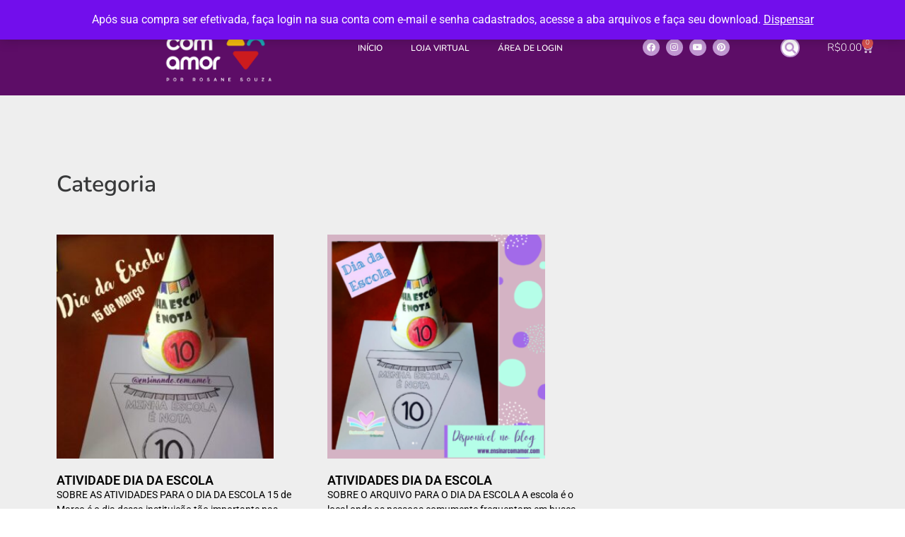

--- FILE ---
content_type: text/html; charset=UTF-8
request_url: https://ensinarcomamor.com/tag/escola/
body_size: 16769
content:
<!doctype html>
<html lang="pt-BR">
<head>
	<meta charset="UTF-8">
	<meta name="viewport" content="width=device-width, initial-scale=1">
	<link rel="profile" href="https://gmpg.org/xfn/11">
	<meta name='robots' content='index, follow, max-image-preview:large, max-snippet:-1, max-video-preview:-1' />
	<style>img:is([sizes="auto" i], [sizes^="auto," i]) { contain-intrinsic-size: 3000px 1500px }</style>
	
	<!-- This site is optimized with the Yoast SEO plugin v25.5 - https://yoast.com/wordpress/plugins/seo/ -->
	<title>Arquivos ESCOLA - Ensinar com amor</title>
	<link rel="canonical" href="https://ensinarcomamor.com/tag/escola/" />
	<meta property="og:locale" content="pt_BR" />
	<meta property="og:type" content="article" />
	<meta property="og:title" content="Arquivos ESCOLA - Ensinar com amor" />
	<meta property="og:url" content="https://ensinarcomamor.com/tag/escola/" />
	<meta property="og:site_name" content="Ensinar com amor" />
	<meta name="twitter:card" content="summary_large_image" />
	<script type="application/ld+json" class="yoast-schema-graph">{"@context":"https://schema.org","@graph":[{"@type":"CollectionPage","@id":"https://ensinarcomamor.com/tag/escola/","url":"https://ensinarcomamor.com/tag/escola/","name":"Arquivos ESCOLA - Ensinar com amor","isPartOf":{"@id":"https://ensinarcomamor.com/#website"},"primaryImageOfPage":{"@id":"https://ensinarcomamor.com/tag/escola/#primaryimage"},"image":{"@id":"https://ensinarcomamor.com/tag/escola/#primaryimage"},"thumbnailUrl":"https://ensinarcomamor.com/wp-content/uploads/2022/03/WhatsApp-Image-2022-03-05-at-18.24.03-e1646515487109.jpeg","breadcrumb":{"@id":"https://ensinarcomamor.com/tag/escola/#breadcrumb"},"inLanguage":"pt-BR"},{"@type":"ImageObject","inLanguage":"pt-BR","@id":"https://ensinarcomamor.com/tag/escola/#primaryimage","url":"https://ensinarcomamor.com/wp-content/uploads/2022/03/WhatsApp-Image-2022-03-05-at-18.24.03-e1646515487109.jpeg","contentUrl":"https://ensinarcomamor.com/wp-content/uploads/2022/03/WhatsApp-Image-2022-03-05-at-18.24.03-e1646515487109.jpeg","width":300,"height":300},{"@type":"BreadcrumbList","@id":"https://ensinarcomamor.com/tag/escola/#breadcrumb","itemListElement":[{"@type":"ListItem","position":1,"name":"Início","item":"https://ensinarcomamor.com/"},{"@type":"ListItem","position":2,"name":"ESCOLA"}]},{"@type":"WebSite","@id":"https://ensinarcomamor.com/#website","url":"https://ensinarcomamor.com/","name":"Ensinar com amor","description":"Atividade de Alfabetização para imprimir ou baixar em PDF.","publisher":{"@id":"https://ensinarcomamor.com/#organization"},"potentialAction":[{"@type":"SearchAction","target":{"@type":"EntryPoint","urlTemplate":"https://ensinarcomamor.com/?s={search_term_string}"},"query-input":{"@type":"PropertyValueSpecification","valueRequired":true,"valueName":"search_term_string"}}],"inLanguage":"pt-BR"},{"@type":"Organization","@id":"https://ensinarcomamor.com/#organization","name":"Ensinar com amor","url":"https://ensinarcomamor.com/","logo":{"@type":"ImageObject","inLanguage":"pt-BR","@id":"https://ensinarcomamor.com/#/schema/logo/image/","url":"https://ensinarcomamor.com/wp-content/uploads/2020/09/LOGO-PRINCIPAL-BRANCO-PNG.png","contentUrl":"https://ensinarcomamor.com/wp-content/uploads/2020/09/LOGO-PRINCIPAL-BRANCO-PNG.png","width":848,"height":601,"caption":"Ensinar com amor"},"image":{"@id":"https://ensinarcomamor.com/#/schema/logo/image/"}}]}</script>
	<!-- / Yoast SEO plugin. -->


<link rel="alternate" type="application/rss+xml" title="Feed para Ensinar com amor &raquo;" href="https://ensinarcomamor.com/feed/" />
<link rel="alternate" type="application/rss+xml" title="Feed de comentários para Ensinar com amor &raquo;" href="https://ensinarcomamor.com/comments/feed/" />
<link rel="alternate" type="application/rss+xml" title="Feed de tag para Ensinar com amor &raquo; ESCOLA" href="https://ensinarcomamor.com/tag/escola/feed/" />
<script>
window._wpemojiSettings = {"baseUrl":"https:\/\/s.w.org\/images\/core\/emoji\/16.0.1\/72x72\/","ext":".png","svgUrl":"https:\/\/s.w.org\/images\/core\/emoji\/16.0.1\/svg\/","svgExt":".svg","source":{"concatemoji":"https:\/\/ensinarcomamor.com\/wp-includes\/js\/wp-emoji-release.min.js?ver=6.8.3"}};
/*! This file is auto-generated */
!function(s,n){var o,i,e;function c(e){try{var t={supportTests:e,timestamp:(new Date).valueOf()};sessionStorage.setItem(o,JSON.stringify(t))}catch(e){}}function p(e,t,n){e.clearRect(0,0,e.canvas.width,e.canvas.height),e.fillText(t,0,0);var t=new Uint32Array(e.getImageData(0,0,e.canvas.width,e.canvas.height).data),a=(e.clearRect(0,0,e.canvas.width,e.canvas.height),e.fillText(n,0,0),new Uint32Array(e.getImageData(0,0,e.canvas.width,e.canvas.height).data));return t.every(function(e,t){return e===a[t]})}function u(e,t){e.clearRect(0,0,e.canvas.width,e.canvas.height),e.fillText(t,0,0);for(var n=e.getImageData(16,16,1,1),a=0;a<n.data.length;a++)if(0!==n.data[a])return!1;return!0}function f(e,t,n,a){switch(t){case"flag":return n(e,"\ud83c\udff3\ufe0f\u200d\u26a7\ufe0f","\ud83c\udff3\ufe0f\u200b\u26a7\ufe0f")?!1:!n(e,"\ud83c\udde8\ud83c\uddf6","\ud83c\udde8\u200b\ud83c\uddf6")&&!n(e,"\ud83c\udff4\udb40\udc67\udb40\udc62\udb40\udc65\udb40\udc6e\udb40\udc67\udb40\udc7f","\ud83c\udff4\u200b\udb40\udc67\u200b\udb40\udc62\u200b\udb40\udc65\u200b\udb40\udc6e\u200b\udb40\udc67\u200b\udb40\udc7f");case"emoji":return!a(e,"\ud83e\udedf")}return!1}function g(e,t,n,a){var r="undefined"!=typeof WorkerGlobalScope&&self instanceof WorkerGlobalScope?new OffscreenCanvas(300,150):s.createElement("canvas"),o=r.getContext("2d",{willReadFrequently:!0}),i=(o.textBaseline="top",o.font="600 32px Arial",{});return e.forEach(function(e){i[e]=t(o,e,n,a)}),i}function t(e){var t=s.createElement("script");t.src=e,t.defer=!0,s.head.appendChild(t)}"undefined"!=typeof Promise&&(o="wpEmojiSettingsSupports",i=["flag","emoji"],n.supports={everything:!0,everythingExceptFlag:!0},e=new Promise(function(e){s.addEventListener("DOMContentLoaded",e,{once:!0})}),new Promise(function(t){var n=function(){try{var e=JSON.parse(sessionStorage.getItem(o));if("object"==typeof e&&"number"==typeof e.timestamp&&(new Date).valueOf()<e.timestamp+604800&&"object"==typeof e.supportTests)return e.supportTests}catch(e){}return null}();if(!n){if("undefined"!=typeof Worker&&"undefined"!=typeof OffscreenCanvas&&"undefined"!=typeof URL&&URL.createObjectURL&&"undefined"!=typeof Blob)try{var e="postMessage("+g.toString()+"("+[JSON.stringify(i),f.toString(),p.toString(),u.toString()].join(",")+"));",a=new Blob([e],{type:"text/javascript"}),r=new Worker(URL.createObjectURL(a),{name:"wpTestEmojiSupports"});return void(r.onmessage=function(e){c(n=e.data),r.terminate(),t(n)})}catch(e){}c(n=g(i,f,p,u))}t(n)}).then(function(e){for(var t in e)n.supports[t]=e[t],n.supports.everything=n.supports.everything&&n.supports[t],"flag"!==t&&(n.supports.everythingExceptFlag=n.supports.everythingExceptFlag&&n.supports[t]);n.supports.everythingExceptFlag=n.supports.everythingExceptFlag&&!n.supports.flag,n.DOMReady=!1,n.readyCallback=function(){n.DOMReady=!0}}).then(function(){return e}).then(function(){var e;n.supports.everything||(n.readyCallback(),(e=n.source||{}).concatemoji?t(e.concatemoji):e.wpemoji&&e.twemoji&&(t(e.twemoji),t(e.wpemoji)))}))}((window,document),window._wpemojiSettings);
</script>
<style id='wp-emoji-styles-inline-css'>

	img.wp-smiley, img.emoji {
		display: inline !important;
		border: none !important;
		box-shadow: none !important;
		height: 1em !important;
		width: 1em !important;
		margin: 0 0.07em !important;
		vertical-align: -0.1em !important;
		background: none !important;
		padding: 0 !important;
	}
</style>
<link rel='stylesheet' id='wp-block-library-css' href='https://ensinarcomamor.com/wp-includes/css/dist/block-library/style.min.css?ver=6.8.3' media='all' />
<style id='global-styles-inline-css'>
:root{--wp--preset--aspect-ratio--square: 1;--wp--preset--aspect-ratio--4-3: 4/3;--wp--preset--aspect-ratio--3-4: 3/4;--wp--preset--aspect-ratio--3-2: 3/2;--wp--preset--aspect-ratio--2-3: 2/3;--wp--preset--aspect-ratio--16-9: 16/9;--wp--preset--aspect-ratio--9-16: 9/16;--wp--preset--color--black: #000000;--wp--preset--color--cyan-bluish-gray: #abb8c3;--wp--preset--color--white: #ffffff;--wp--preset--color--pale-pink: #f78da7;--wp--preset--color--vivid-red: #cf2e2e;--wp--preset--color--luminous-vivid-orange: #ff6900;--wp--preset--color--luminous-vivid-amber: #fcb900;--wp--preset--color--light-green-cyan: #7bdcb5;--wp--preset--color--vivid-green-cyan: #00d084;--wp--preset--color--pale-cyan-blue: #8ed1fc;--wp--preset--color--vivid-cyan-blue: #0693e3;--wp--preset--color--vivid-purple: #9b51e0;--wp--preset--gradient--vivid-cyan-blue-to-vivid-purple: linear-gradient(135deg,rgba(6,147,227,1) 0%,rgb(155,81,224) 100%);--wp--preset--gradient--light-green-cyan-to-vivid-green-cyan: linear-gradient(135deg,rgb(122,220,180) 0%,rgb(0,208,130) 100%);--wp--preset--gradient--luminous-vivid-amber-to-luminous-vivid-orange: linear-gradient(135deg,rgba(252,185,0,1) 0%,rgba(255,105,0,1) 100%);--wp--preset--gradient--luminous-vivid-orange-to-vivid-red: linear-gradient(135deg,rgba(255,105,0,1) 0%,rgb(207,46,46) 100%);--wp--preset--gradient--very-light-gray-to-cyan-bluish-gray: linear-gradient(135deg,rgb(238,238,238) 0%,rgb(169,184,195) 100%);--wp--preset--gradient--cool-to-warm-spectrum: linear-gradient(135deg,rgb(74,234,220) 0%,rgb(151,120,209) 20%,rgb(207,42,186) 40%,rgb(238,44,130) 60%,rgb(251,105,98) 80%,rgb(254,248,76) 100%);--wp--preset--gradient--blush-light-purple: linear-gradient(135deg,rgb(255,206,236) 0%,rgb(152,150,240) 100%);--wp--preset--gradient--blush-bordeaux: linear-gradient(135deg,rgb(254,205,165) 0%,rgb(254,45,45) 50%,rgb(107,0,62) 100%);--wp--preset--gradient--luminous-dusk: linear-gradient(135deg,rgb(255,203,112) 0%,rgb(199,81,192) 50%,rgb(65,88,208) 100%);--wp--preset--gradient--pale-ocean: linear-gradient(135deg,rgb(255,245,203) 0%,rgb(182,227,212) 50%,rgb(51,167,181) 100%);--wp--preset--gradient--electric-grass: linear-gradient(135deg,rgb(202,248,128) 0%,rgb(113,206,126) 100%);--wp--preset--gradient--midnight: linear-gradient(135deg,rgb(2,3,129) 0%,rgb(40,116,252) 100%);--wp--preset--font-size--small: 13px;--wp--preset--font-size--medium: 20px;--wp--preset--font-size--large: 36px;--wp--preset--font-size--x-large: 42px;--wp--preset--spacing--20: 0.44rem;--wp--preset--spacing--30: 0.67rem;--wp--preset--spacing--40: 1rem;--wp--preset--spacing--50: 1.5rem;--wp--preset--spacing--60: 2.25rem;--wp--preset--spacing--70: 3.38rem;--wp--preset--spacing--80: 5.06rem;--wp--preset--shadow--natural: 6px 6px 9px rgba(0, 0, 0, 0.2);--wp--preset--shadow--deep: 12px 12px 50px rgba(0, 0, 0, 0.4);--wp--preset--shadow--sharp: 6px 6px 0px rgba(0, 0, 0, 0.2);--wp--preset--shadow--outlined: 6px 6px 0px -3px rgba(255, 255, 255, 1), 6px 6px rgba(0, 0, 0, 1);--wp--preset--shadow--crisp: 6px 6px 0px rgba(0, 0, 0, 1);}:root { --wp--style--global--content-size: 800px;--wp--style--global--wide-size: 1200px; }:where(body) { margin: 0; }.wp-site-blocks > .alignleft { float: left; margin-right: 2em; }.wp-site-blocks > .alignright { float: right; margin-left: 2em; }.wp-site-blocks > .aligncenter { justify-content: center; margin-left: auto; margin-right: auto; }:where(.wp-site-blocks) > * { margin-block-start: 24px; margin-block-end: 0; }:where(.wp-site-blocks) > :first-child { margin-block-start: 0; }:where(.wp-site-blocks) > :last-child { margin-block-end: 0; }:root { --wp--style--block-gap: 24px; }:root :where(.is-layout-flow) > :first-child{margin-block-start: 0;}:root :where(.is-layout-flow) > :last-child{margin-block-end: 0;}:root :where(.is-layout-flow) > *{margin-block-start: 24px;margin-block-end: 0;}:root :where(.is-layout-constrained) > :first-child{margin-block-start: 0;}:root :where(.is-layout-constrained) > :last-child{margin-block-end: 0;}:root :where(.is-layout-constrained) > *{margin-block-start: 24px;margin-block-end: 0;}:root :where(.is-layout-flex){gap: 24px;}:root :where(.is-layout-grid){gap: 24px;}.is-layout-flow > .alignleft{float: left;margin-inline-start: 0;margin-inline-end: 2em;}.is-layout-flow > .alignright{float: right;margin-inline-start: 2em;margin-inline-end: 0;}.is-layout-flow > .aligncenter{margin-left: auto !important;margin-right: auto !important;}.is-layout-constrained > .alignleft{float: left;margin-inline-start: 0;margin-inline-end: 2em;}.is-layout-constrained > .alignright{float: right;margin-inline-start: 2em;margin-inline-end: 0;}.is-layout-constrained > .aligncenter{margin-left: auto !important;margin-right: auto !important;}.is-layout-constrained > :where(:not(.alignleft):not(.alignright):not(.alignfull)){max-width: var(--wp--style--global--content-size);margin-left: auto !important;margin-right: auto !important;}.is-layout-constrained > .alignwide{max-width: var(--wp--style--global--wide-size);}body .is-layout-flex{display: flex;}.is-layout-flex{flex-wrap: wrap;align-items: center;}.is-layout-flex > :is(*, div){margin: 0;}body .is-layout-grid{display: grid;}.is-layout-grid > :is(*, div){margin: 0;}body{padding-top: 0px;padding-right: 0px;padding-bottom: 0px;padding-left: 0px;}a:where(:not(.wp-element-button)){text-decoration: underline;}:root :where(.wp-element-button, .wp-block-button__link){background-color: #32373c;border-width: 0;color: #fff;font-family: inherit;font-size: inherit;line-height: inherit;padding: calc(0.667em + 2px) calc(1.333em + 2px);text-decoration: none;}.has-black-color{color: var(--wp--preset--color--black) !important;}.has-cyan-bluish-gray-color{color: var(--wp--preset--color--cyan-bluish-gray) !important;}.has-white-color{color: var(--wp--preset--color--white) !important;}.has-pale-pink-color{color: var(--wp--preset--color--pale-pink) !important;}.has-vivid-red-color{color: var(--wp--preset--color--vivid-red) !important;}.has-luminous-vivid-orange-color{color: var(--wp--preset--color--luminous-vivid-orange) !important;}.has-luminous-vivid-amber-color{color: var(--wp--preset--color--luminous-vivid-amber) !important;}.has-light-green-cyan-color{color: var(--wp--preset--color--light-green-cyan) !important;}.has-vivid-green-cyan-color{color: var(--wp--preset--color--vivid-green-cyan) !important;}.has-pale-cyan-blue-color{color: var(--wp--preset--color--pale-cyan-blue) !important;}.has-vivid-cyan-blue-color{color: var(--wp--preset--color--vivid-cyan-blue) !important;}.has-vivid-purple-color{color: var(--wp--preset--color--vivid-purple) !important;}.has-black-background-color{background-color: var(--wp--preset--color--black) !important;}.has-cyan-bluish-gray-background-color{background-color: var(--wp--preset--color--cyan-bluish-gray) !important;}.has-white-background-color{background-color: var(--wp--preset--color--white) !important;}.has-pale-pink-background-color{background-color: var(--wp--preset--color--pale-pink) !important;}.has-vivid-red-background-color{background-color: var(--wp--preset--color--vivid-red) !important;}.has-luminous-vivid-orange-background-color{background-color: var(--wp--preset--color--luminous-vivid-orange) !important;}.has-luminous-vivid-amber-background-color{background-color: var(--wp--preset--color--luminous-vivid-amber) !important;}.has-light-green-cyan-background-color{background-color: var(--wp--preset--color--light-green-cyan) !important;}.has-vivid-green-cyan-background-color{background-color: var(--wp--preset--color--vivid-green-cyan) !important;}.has-pale-cyan-blue-background-color{background-color: var(--wp--preset--color--pale-cyan-blue) !important;}.has-vivid-cyan-blue-background-color{background-color: var(--wp--preset--color--vivid-cyan-blue) !important;}.has-vivid-purple-background-color{background-color: var(--wp--preset--color--vivid-purple) !important;}.has-black-border-color{border-color: var(--wp--preset--color--black) !important;}.has-cyan-bluish-gray-border-color{border-color: var(--wp--preset--color--cyan-bluish-gray) !important;}.has-white-border-color{border-color: var(--wp--preset--color--white) !important;}.has-pale-pink-border-color{border-color: var(--wp--preset--color--pale-pink) !important;}.has-vivid-red-border-color{border-color: var(--wp--preset--color--vivid-red) !important;}.has-luminous-vivid-orange-border-color{border-color: var(--wp--preset--color--luminous-vivid-orange) !important;}.has-luminous-vivid-amber-border-color{border-color: var(--wp--preset--color--luminous-vivid-amber) !important;}.has-light-green-cyan-border-color{border-color: var(--wp--preset--color--light-green-cyan) !important;}.has-vivid-green-cyan-border-color{border-color: var(--wp--preset--color--vivid-green-cyan) !important;}.has-pale-cyan-blue-border-color{border-color: var(--wp--preset--color--pale-cyan-blue) !important;}.has-vivid-cyan-blue-border-color{border-color: var(--wp--preset--color--vivid-cyan-blue) !important;}.has-vivid-purple-border-color{border-color: var(--wp--preset--color--vivid-purple) !important;}.has-vivid-cyan-blue-to-vivid-purple-gradient-background{background: var(--wp--preset--gradient--vivid-cyan-blue-to-vivid-purple) !important;}.has-light-green-cyan-to-vivid-green-cyan-gradient-background{background: var(--wp--preset--gradient--light-green-cyan-to-vivid-green-cyan) !important;}.has-luminous-vivid-amber-to-luminous-vivid-orange-gradient-background{background: var(--wp--preset--gradient--luminous-vivid-amber-to-luminous-vivid-orange) !important;}.has-luminous-vivid-orange-to-vivid-red-gradient-background{background: var(--wp--preset--gradient--luminous-vivid-orange-to-vivid-red) !important;}.has-very-light-gray-to-cyan-bluish-gray-gradient-background{background: var(--wp--preset--gradient--very-light-gray-to-cyan-bluish-gray) !important;}.has-cool-to-warm-spectrum-gradient-background{background: var(--wp--preset--gradient--cool-to-warm-spectrum) !important;}.has-blush-light-purple-gradient-background{background: var(--wp--preset--gradient--blush-light-purple) !important;}.has-blush-bordeaux-gradient-background{background: var(--wp--preset--gradient--blush-bordeaux) !important;}.has-luminous-dusk-gradient-background{background: var(--wp--preset--gradient--luminous-dusk) !important;}.has-pale-ocean-gradient-background{background: var(--wp--preset--gradient--pale-ocean) !important;}.has-electric-grass-gradient-background{background: var(--wp--preset--gradient--electric-grass) !important;}.has-midnight-gradient-background{background: var(--wp--preset--gradient--midnight) !important;}.has-small-font-size{font-size: var(--wp--preset--font-size--small) !important;}.has-medium-font-size{font-size: var(--wp--preset--font-size--medium) !important;}.has-large-font-size{font-size: var(--wp--preset--font-size--large) !important;}.has-x-large-font-size{font-size: var(--wp--preset--font-size--x-large) !important;}
:root :where(.wp-block-pullquote){font-size: 1.5em;line-height: 1.6;}
</style>
<link rel='stylesheet' id='whatsapp-login-css-css' href='https://ensinarcomamor.com/wp-content/plugins/envio-pedagogico/assets/css/whatsapp-login.css?ver=1.0.0' media='all' />
<link rel='stylesheet' id='custom-style-css' href='https://ensinarcomamor.com/wp-content/plugins/envio-pedagogico/assets/style.css?ver=1.3.6' media='all' />
<link rel='stylesheet' id='woocommerce-layout-css' href='https://ensinarcomamor.com/wp-content/plugins/woocommerce/assets/css/woocommerce-layout.css?ver=10.0.5' media='all' />
<link rel='stylesheet' id='woocommerce-smallscreen-css' href='https://ensinarcomamor.com/wp-content/plugins/woocommerce/assets/css/woocommerce-smallscreen.css?ver=10.0.5' media='only screen and (max-width: 768px)' />
<link rel='stylesheet' id='woocommerce-general-css' href='https://ensinarcomamor.com/wp-content/plugins/woocommerce/assets/css/woocommerce.css?ver=10.0.5' media='all' />
<style id='woocommerce-inline-inline-css'>
.woocommerce form .form-row .required { visibility: visible; }
</style>
<link rel='stylesheet' id='brands-styles-css' href='https://ensinarcomamor.com/wp-content/plugins/woocommerce/assets/css/brands.css?ver=10.0.5' media='all' />
<link rel='stylesheet' id='hello-elementor-theme-style-css' href='https://ensinarcomamor.com/wp-content/themes/hello-elementor/theme.min.css?ver=3.4.3' media='all' />
<link rel='stylesheet' id='hello-elementor-child-style-css' href='https://ensinarcomamor.com/wp-content/themes/hello-theme-child-master/style.css?ver=1.0.0' media='all' />
<link rel='stylesheet' id='hello-elementor-css' href='https://ensinarcomamor.com/wp-content/themes/hello-elementor/style.min.css?ver=3.4.3' media='all' />
<link rel='stylesheet' id='hello-elementor-header-footer-css' href='https://ensinarcomamor.com/wp-content/themes/hello-elementor/header-footer.min.css?ver=3.4.3' media='all' />
<link rel='stylesheet' id='elementor-frontend-css' href='https://ensinarcomamor.com/wp-content/plugins/elementor/assets/css/frontend.min.css?ver=3.30.3' media='all' />
<link rel='stylesheet' id='widget-spacer-css' href='https://ensinarcomamor.com/wp-content/plugins/elementor/assets/css/widget-spacer.min.css?ver=3.30.3' media='all' />
<link rel='stylesheet' id='widget-image-css' href='https://ensinarcomamor.com/wp-content/plugins/elementor/assets/css/widget-image.min.css?ver=3.30.3' media='all' />
<link rel='stylesheet' id='widget-nav-menu-css' href='https://ensinarcomamor.com/wp-content/plugins/elementor-pro/assets/css/widget-nav-menu.min.css?ver=3.29.1' media='all' />
<link rel='stylesheet' id='widget-social-icons-css' href='https://ensinarcomamor.com/wp-content/plugins/elementor/assets/css/widget-social-icons.min.css?ver=3.30.3' media='all' />
<link rel='stylesheet' id='e-apple-webkit-css' href='https://ensinarcomamor.com/wp-content/plugins/elementor/assets/css/conditionals/apple-webkit.min.css?ver=3.30.3' media='all' />
<link rel='stylesheet' id='widget-search-form-css' href='https://ensinarcomamor.com/wp-content/plugins/elementor-pro/assets/css/widget-search-form.min.css?ver=3.29.1' media='all' />
<link rel='stylesheet' id='elementor-icons-shared-0-css' href='https://ensinarcomamor.com/wp-content/plugins/elementor/assets/lib/font-awesome/css/fontawesome.min.css?ver=5.15.3' media='all' />
<link rel='stylesheet' id='elementor-icons-fa-solid-css' href='https://ensinarcomamor.com/wp-content/plugins/elementor/assets/lib/font-awesome/css/solid.min.css?ver=5.15.3' media='all' />
<link rel='stylesheet' id='widget-woocommerce-menu-cart-css' href='https://ensinarcomamor.com/wp-content/plugins/elementor-pro/assets/css/widget-woocommerce-menu-cart.min.css?ver=3.29.1' media='all' />
<link rel='stylesheet' id='widget-heading-css' href='https://ensinarcomamor.com/wp-content/plugins/elementor/assets/css/widget-heading.min.css?ver=3.30.3' media='all' />
<link rel='stylesheet' id='widget-icon-list-css' href='https://ensinarcomamor.com/wp-content/plugins/elementor/assets/css/widget-icon-list.min.css?ver=3.30.3' media='all' />
<link rel='stylesheet' id='swiper-css' href='https://ensinarcomamor.com/wp-content/plugins/elementor/assets/lib/swiper/v8/css/swiper.min.css?ver=8.4.5' media='all' />
<link rel='stylesheet' id='e-swiper-css' href='https://ensinarcomamor.com/wp-content/plugins/elementor/assets/css/conditionals/e-swiper.min.css?ver=3.30.3' media='all' />
<link rel='stylesheet' id='e-motion-fx-css' href='https://ensinarcomamor.com/wp-content/plugins/elementor-pro/assets/css/modules/motion-fx.min.css?ver=3.29.1' media='all' />
<link rel='stylesheet' id='widget-posts-css' href='https://ensinarcomamor.com/wp-content/plugins/elementor-pro/assets/css/widget-posts.min.css?ver=3.29.1' media='all' />
<link rel='stylesheet' id='elementor-icons-css' href='https://ensinarcomamor.com/wp-content/plugins/elementor/assets/lib/eicons/css/elementor-icons.min.css?ver=5.43.0' media='all' />
<link rel='stylesheet' id='elementor-post-6-css' href='https://ensinarcomamor.com/wp-content/uploads/elementor/css/post-6.css?ver=1753321324' media='all' />
<link rel='stylesheet' id='font-awesome-5-all-css' href='https://ensinarcomamor.com/wp-content/plugins/elementor/assets/lib/font-awesome/css/all.min.css?ver=3.30.3' media='all' />
<link rel='stylesheet' id='font-awesome-4-shim-css' href='https://ensinarcomamor.com/wp-content/plugins/elementor/assets/lib/font-awesome/css/v4-shims.min.css?ver=3.30.3' media='all' />
<link rel='stylesheet' id='elementor-post-8-css' href='https://ensinarcomamor.com/wp-content/uploads/elementor/css/post-8.css?ver=1753321324' media='all' />
<link rel='stylesheet' id='elementor-post-158-css' href='https://ensinarcomamor.com/wp-content/uploads/elementor/css/post-158.css?ver=1753321324' media='all' />
<link rel='stylesheet' id='elementor-post-256-css' href='https://ensinarcomamor.com/wp-content/uploads/elementor/css/post-256.css?ver=1753321324' media='all' />
<link rel='stylesheet' id='ekit-widget-styles-css' href='https://ensinarcomamor.com/wp-content/plugins/elementskit-lite/widgets/init/assets/css/widget-styles.css?ver=3.5.6' media='all' />
<link rel='stylesheet' id='ekit-widget-styles-pro-css' href='https://ensinarcomamor.com/wp-content/plugins/elementskit/widgets/init/assets/css/widget-styles-pro.css?ver=3.8.8' media='all' />
<link rel='stylesheet' id='ekit-responsive-css' href='https://ensinarcomamor.com/wp-content/plugins/elementskit-lite/widgets/init/assets/css/responsive.css?ver=3.5.6' media='all' />
<link rel='stylesheet' id='elementor-gf-local-roboto-css' href='https://ensinarcomamor.com/wp-content/uploads/elementor/google-fonts/css/roboto.css?ver=1742218977' media='all' />
<link rel='stylesheet' id='elementor-gf-local-robotoslab-css' href='https://ensinarcomamor.com/wp-content/uploads/elementor/google-fonts/css/robotoslab.css?ver=1742219004' media='all' />
<link rel='stylesheet' id='elementor-gf-local-nunito-css' href='https://ensinarcomamor.com/wp-content/uploads/elementor/google-fonts/css/nunito.css?ver=1742219055' media='all' />
<link rel='stylesheet' id='elementor-icons-fa-brands-css' href='https://ensinarcomamor.com/wp-content/plugins/elementor/assets/lib/font-awesome/css/brands.min.css?ver=5.15.3' media='all' />
<script src="https://ensinarcomamor.com/wp-includes/js/jquery/jquery.min.js?ver=3.7.1" id="jquery-core-js"></script>
<script src="https://ensinarcomamor.com/wp-includes/js/jquery/jquery-migrate.min.js?ver=3.4.1" id="jquery-migrate-js"></script>
<script src="https://ensinarcomamor.com/wp-content/plugins/woocommerce/assets/js/jquery-blockui/jquery.blockUI.min.js?ver=2.7.0-wc.10.0.5" id="jquery-blockui-js" defer data-wp-strategy="defer"></script>
<script id="wc-add-to-cart-js-extra">
var wc_add_to_cart_params = {"ajax_url":"\/wp-admin\/admin-ajax.php","wc_ajax_url":"\/?wc-ajax=%%endpoint%%","i18n_view_cart":"Ver carrinho","cart_url":"https:\/\/ensinarcomamor.com\/carrinho\/","is_cart":"","cart_redirect_after_add":"no"};
</script>
<script src="https://ensinarcomamor.com/wp-content/plugins/woocommerce/assets/js/frontend/add-to-cart.min.js?ver=10.0.5" id="wc-add-to-cart-js" defer data-wp-strategy="defer"></script>
<script src="https://ensinarcomamor.com/wp-content/plugins/woocommerce/assets/js/js-cookie/js.cookie.min.js?ver=2.1.4-wc.10.0.5" id="js-cookie-js" defer data-wp-strategy="defer"></script>
<script id="woocommerce-js-extra">
var woocommerce_params = {"ajax_url":"\/wp-admin\/admin-ajax.php","wc_ajax_url":"\/?wc-ajax=%%endpoint%%","i18n_password_show":"Mostrar senha","i18n_password_hide":"Ocultar senha"};
</script>
<script src="https://ensinarcomamor.com/wp-content/plugins/woocommerce/assets/js/frontend/woocommerce.min.js?ver=10.0.5" id="woocommerce-js" defer data-wp-strategy="defer"></script>
<script src="https://ensinarcomamor.com/wp-content/plugins/elementor/assets/lib/font-awesome/js/v4-shims.min.js?ver=3.30.3" id="font-awesome-4-shim-js"></script>
<link rel="https://api.w.org/" href="https://ensinarcomamor.com/wp-json/" /><link rel="alternate" title="JSON" type="application/json" href="https://ensinarcomamor.com/wp-json/wp/v2/tags/157" /><link rel="EditURI" type="application/rsd+xml" title="RSD" href="https://ensinarcomamor.com/xmlrpc.php?rsd" />
<meta name="generator" content="WordPress 6.8.3" />
<meta name="generator" content="WooCommerce 10.0.5" />
	<noscript><style>.woocommerce-product-gallery{ opacity: 1 !important; }</style></noscript>
	<meta name="generator" content="Elementor 3.30.3; features: additional_custom_breakpoints; settings: css_print_method-external, google_font-enabled, font_display-auto">
<!-- Meta Pixel Code -->
<script>
  !function(f,b,e,v,n,t,s)
  {if(f.fbq)return;n=f.fbq=function(){n.callMethod?
  n.callMethod.apply(n,arguments):n.queue.push(arguments)};
  if(!f._fbq)f._fbq=n;n.push=n;n.loaded=!0;n.version='2.0';
  n.queue=[];t=b.createElement(e);t.async=!0;
  t.src=v;s=b.getElementsByTagName(e)[0];
  s.parentNode.insertBefore(t,s)}(window, document,'script',
  'https://connect.facebook.net/en_US/fbevents.js');
  fbq('init', '742177403984184');
  fbq('track', 'PageView');
</script>
<noscript><img height="1" width="1" style="display:none"
  src="https://www.facebook.com/tr?id=742177403984184&ev=PageView&noscript=1"
/></noscript>
<!-- End Meta Pixel Code -->
			<style>
				.e-con.e-parent:nth-of-type(n+4):not(.e-lazyloaded):not(.e-no-lazyload),
				.e-con.e-parent:nth-of-type(n+4):not(.e-lazyloaded):not(.e-no-lazyload) * {
					background-image: none !important;
				}
				@media screen and (max-height: 1024px) {
					.e-con.e-parent:nth-of-type(n+3):not(.e-lazyloaded):not(.e-no-lazyload),
					.e-con.e-parent:nth-of-type(n+3):not(.e-lazyloaded):not(.e-no-lazyload) * {
						background-image: none !important;
					}
				}
				@media screen and (max-height: 640px) {
					.e-con.e-parent:nth-of-type(n+2):not(.e-lazyloaded):not(.e-no-lazyload),
					.e-con.e-parent:nth-of-type(n+2):not(.e-lazyloaded):not(.e-no-lazyload) * {
						background-image: none !important;
					}
				}
			</style>
			<link rel="icon" href="https://ensinarcomamor.com/wp-content/uploads/2023/01/cropped-LOGO-REDUZIDO-SEM-FUNDO-JPG-32x32.jpg" sizes="32x32" />
<link rel="icon" href="https://ensinarcomamor.com/wp-content/uploads/2023/01/cropped-LOGO-REDUZIDO-SEM-FUNDO-JPG-192x192.jpg" sizes="192x192" />
<link rel="apple-touch-icon" href="https://ensinarcomamor.com/wp-content/uploads/2023/01/cropped-LOGO-REDUZIDO-SEM-FUNDO-JPG-180x180.jpg" />
<meta name="msapplication-TileImage" content="https://ensinarcomamor.com/wp-content/uploads/2023/01/cropped-LOGO-REDUZIDO-SEM-FUNDO-JPG-270x270.jpg" />
</head>
<body class="archive tag tag-escola tag-157 wp-custom-logo wp-embed-responsive wp-theme-hello-elementor wp-child-theme-hello-theme-child-master theme-hello-elementor woocommerce-demo-store woocommerce-no-js hello-elementor-default elementor-page-256 elementor-default elementor-template-full-width elementor-kit-6">

<p role="complementary" aria-label="Notificação da loja" class="woocommerce-store-notice demo_store" data-notice-id="998573fd18860fb6b081874ee6943580" style="display:none;">Após sua compra ser efetivada, faça login na sua conta com e-mail e senha cadastrados, acesse a aba arquivos e faça seu download. <a role="button" href="#" class="woocommerce-store-notice__dismiss-link">Dispensar</a></p>
<a class="skip-link screen-reader-text" href="#content">Ir para o conteúdo</a>

		<div data-elementor-type="header" data-elementor-id="8" class="elementor elementor-8 elementor-location-header" data-elementor-post-type="elementor_library">
					<section class="elementor-section elementor-top-section elementor-element elementor-element-146ef96 elementor-hidden-tablet elementor-hidden-phone elementor-section-boxed elementor-section-height-default elementor-section-height-default" data-id="146ef96" data-element_type="section" data-settings="{&quot;background_background&quot;:&quot;classic&quot;}">
							<div class="elementor-background-overlay"></div>
							<div class="elementor-container elementor-column-gap-no">
					<div class="elementor-column elementor-col-16 elementor-top-column elementor-element elementor-element-a7d211d" data-id="a7d211d" data-element_type="column">
			<div class="elementor-widget-wrap elementor-element-populated">
						<div class="elementor-element elementor-element-29abb53 elementor-widget elementor-widget-spacer" data-id="29abb53" data-element_type="widget" data-widget_type="spacer.default">
				<div class="elementor-widget-container">
							<div class="elementor-spacer">
			<div class="elementor-spacer-inner"></div>
		</div>
						</div>
				</div>
					</div>
		</div>
				<div class="elementor-column elementor-col-16 elementor-top-column elementor-element elementor-element-008b6b1" data-id="008b6b1" data-element_type="column">
			<div class="elementor-widget-wrap elementor-element-populated">
						<div class="elementor-element elementor-element-a8be050 elementor-widget elementor-widget-theme-site-logo elementor-widget-image" data-id="a8be050" data-element_type="widget" data-widget_type="theme-site-logo.default">
				<div class="elementor-widget-container">
											<a href="https://ensinarcomamor.com">
			<img fetchpriority="high" width="848" height="601" src="https://ensinarcomamor.com/wp-content/uploads/2020/09/LOGO-PRINCIPAL-BRANCO-PNG.png" class="attachment-full size-full wp-image-7594" alt="" srcset="https://ensinarcomamor.com/wp-content/uploads/2020/09/LOGO-PRINCIPAL-BRANCO-PNG.png 848w, https://ensinarcomamor.com/wp-content/uploads/2020/09/LOGO-PRINCIPAL-BRANCO-PNG-300x213.png 300w, https://ensinarcomamor.com/wp-content/uploads/2020/09/LOGO-PRINCIPAL-BRANCO-PNG-768x544.png 768w, https://ensinarcomamor.com/wp-content/uploads/2020/09/LOGO-PRINCIPAL-BRANCO-PNG-600x425.png 600w" sizes="(max-width: 848px) 100vw, 848px" />				</a>
											</div>
				</div>
					</div>
		</div>
				<div class="elementor-column elementor-col-16 elementor-top-column elementor-element elementor-element-9a35f66" data-id="9a35f66" data-element_type="column">
			<div class="elementor-widget-wrap elementor-element-populated">
						<div class="elementor-element elementor-element-260b962 elementor-nav-menu__align-center elementor-widget__width-initial elementor-nav-menu--dropdown-tablet elementor-nav-menu__text-align-aside elementor-nav-menu--toggle elementor-nav-menu--burger elementor-widget elementor-widget-nav-menu" data-id="260b962" data-element_type="widget" data-settings="{&quot;layout&quot;:&quot;horizontal&quot;,&quot;submenu_icon&quot;:{&quot;value&quot;:&quot;&lt;i class=\&quot;fas fa-caret-down\&quot;&gt;&lt;\/i&gt;&quot;,&quot;library&quot;:&quot;fa-solid&quot;},&quot;toggle&quot;:&quot;burger&quot;}" data-widget_type="nav-menu.default">
				<div class="elementor-widget-container">
								<nav aria-label="Menu" class="elementor-nav-menu--main elementor-nav-menu__container elementor-nav-menu--layout-horizontal e--pointer-background e--animation-fade">
				<ul id="menu-1-260b962" class="elementor-nav-menu"><li class="menu-item menu-item-type-custom menu-item-object-custom menu-item-home menu-item-18"><a href="https://ensinarcomamor.com/" class="elementor-item">Início</a></li>
<li class="menu-item menu-item-type-custom menu-item-object-custom menu-item-196"><a href="https://ensinarcomamor.com/loja-virtual/" class="elementor-item">Loja Virtual</a></li>
<li class="menu-item menu-item-type-custom menu-item-object-custom menu-item-8510"><a href="https://ensinarcomamor.com/minha-conta" class="elementor-item">Área de login</a></li>
</ul>			</nav>
					<div class="elementor-menu-toggle" role="button" tabindex="0" aria-label="Alternar menu" aria-expanded="false">
			<i aria-hidden="true" role="presentation" class="elementor-menu-toggle__icon--open eicon-menu-bar"></i><i aria-hidden="true" role="presentation" class="elementor-menu-toggle__icon--close eicon-close"></i>		</div>
					<nav class="elementor-nav-menu--dropdown elementor-nav-menu__container" aria-hidden="true">
				<ul id="menu-2-260b962" class="elementor-nav-menu"><li class="menu-item menu-item-type-custom menu-item-object-custom menu-item-home menu-item-18"><a href="https://ensinarcomamor.com/" class="elementor-item" tabindex="-1">Início</a></li>
<li class="menu-item menu-item-type-custom menu-item-object-custom menu-item-196"><a href="https://ensinarcomamor.com/loja-virtual/" class="elementor-item" tabindex="-1">Loja Virtual</a></li>
<li class="menu-item menu-item-type-custom menu-item-object-custom menu-item-8510"><a href="https://ensinarcomamor.com/minha-conta" class="elementor-item" tabindex="-1">Área de login</a></li>
</ul>			</nav>
						</div>
				</div>
					</div>
		</div>
				<div class="elementor-column elementor-col-16 elementor-top-column elementor-element elementor-element-b362ea1" data-id="b362ea1" data-element_type="column">
			<div class="elementor-widget-wrap elementor-element-populated">
						<div class="elementor-element elementor-element-a818a87 elementor-shape-circle e-grid-align-right elementor-widget__width-initial elementor-grid-0 elementor-widget elementor-widget-social-icons" data-id="a818a87" data-element_type="widget" data-widget_type="social-icons.default">
				<div class="elementor-widget-container">
							<div class="elementor-social-icons-wrapper elementor-grid" role="list">
							<span class="elementor-grid-item" role="listitem">
					<a class="elementor-icon elementor-social-icon elementor-social-icon-facebook elementor-repeater-item-b49e209" href="https://www.facebook.com/professorarosanesouza" target="_blank">
						<span class="elementor-screen-only">Facebook</span>
						<i class="fab fa-facebook"></i>					</a>
				</span>
							<span class="elementor-grid-item" role="listitem">
					<a class="elementor-icon elementor-social-icon elementor-social-icon-instagram elementor-repeater-item-6238b25" href="https://www.instagram.com/ensinando.com.amor/?hl=pt-br" target="_blank">
						<span class="elementor-screen-only">Instagram</span>
						<i class="fab fa-instagram"></i>					</a>
				</span>
							<span class="elementor-grid-item" role="listitem">
					<a class="elementor-icon elementor-social-icon elementor-social-icon-youtube elementor-repeater-item-4326f72" href="https://www.youtube.com/channel/UCyowG3tMN2MVX8HdPrINF3A?view_as=subscriber" target="_blank">
						<span class="elementor-screen-only">Youtube</span>
						<i class="fab fa-youtube"></i>					</a>
				</span>
							<span class="elementor-grid-item" role="listitem">
					<a class="elementor-icon elementor-social-icon elementor-social-icon-pinterest elementor-repeater-item-8b6965a" href="https://br.pinterest.com/ensinandocomamor/" target="_blank">
						<span class="elementor-screen-only">Pinterest</span>
						<i class="fab fa-pinterest"></i>					</a>
				</span>
					</div>
						</div>
				</div>
					</div>
		</div>
				<div class="elementor-column elementor-col-16 elementor-top-column elementor-element elementor-element-421f6cb" data-id="421f6cb" data-element_type="column">
			<div class="elementor-widget-wrap elementor-element-populated">
						<div class="elementor-element elementor-element-680dd70 elementor-search-form--skin-full_screen elementor-widget__width-initial elementor-widget elementor-widget-search-form" data-id="680dd70" data-element_type="widget" data-settings="{&quot;skin&quot;:&quot;full_screen&quot;}" data-widget_type="search-form.default">
				<div class="elementor-widget-container">
							<search role="search">
			<form class="elementor-search-form" action="https://ensinarcomamor.com" method="get">
												<div class="elementor-search-form__toggle" role="button" tabindex="0" aria-label="Pesquisar">
					<i aria-hidden="true" class="fas fa-search"></i>				</div>
								<div class="elementor-search-form__container">
					<label class="elementor-screen-only" for="elementor-search-form-680dd70">Pesquisar</label>

					
					<input id="elementor-search-form-680dd70" placeholder="Buscar..." class="elementor-search-form__input" type="search" name="s" value="">
					
					
										<div class="dialog-lightbox-close-button dialog-close-button" role="button" tabindex="0" aria-label="Feche esta caixa de pesquisa.">
						<i aria-hidden="true" class="eicon-close"></i>					</div>
									</div>
			</form>
		</search>
						</div>
				</div>
					</div>
		</div>
				<div class="elementor-column elementor-col-16 elementor-top-column elementor-element elementor-element-55ebe18" data-id="55ebe18" data-element_type="column">
			<div class="elementor-widget-wrap elementor-element-populated">
						<div class="elementor-element elementor-element-a2b2302 elementor-widget__width-initial toggle-icon--cart-medium elementor-menu-cart--items-indicator-bubble elementor-menu-cart--show-subtotal-yes elementor-menu-cart--cart-type-side-cart elementor-menu-cart--show-remove-button-yes elementor-widget elementor-widget-woocommerce-menu-cart" data-id="a2b2302" data-element_type="widget" data-settings="{&quot;cart_type&quot;:&quot;side-cart&quot;,&quot;open_cart&quot;:&quot;click&quot;,&quot;automatically_open_cart&quot;:&quot;no&quot;}" data-widget_type="woocommerce-menu-cart.default">
				<div class="elementor-widget-container">
							<div class="elementor-menu-cart__wrapper">
							<div class="elementor-menu-cart__toggle_wrapper">
					<div class="elementor-menu-cart__container elementor-lightbox" aria-hidden="true">
						<div class="elementor-menu-cart__main" aria-hidden="true">
									<div class="elementor-menu-cart__close-button">
					</div>
									<div class="widget_shopping_cart_content">
															</div>
						</div>
					</div>
							<div class="elementor-menu-cart__toggle elementor-button-wrapper">
			<a id="elementor-menu-cart__toggle_button" href="#" class="elementor-menu-cart__toggle_button elementor-button elementor-size-sm" aria-expanded="false">
				<span class="elementor-button-text"><span class="woocommerce-Price-amount amount"><bdi><span class="woocommerce-Price-currencySymbol">&#82;&#36;</span>0.00</bdi></span></span>
				<span class="elementor-button-icon">
					<span class="elementor-button-icon-qty" data-counter="0">0</span>
					<i class="eicon-cart-medium"></i>					<span class="elementor-screen-only">Carrinho</span>
				</span>
			</a>
		</div>
						</div>
					</div> <!-- close elementor-menu-cart__wrapper -->
						</div>
				</div>
					</div>
		</div>
					</div>
		</section>
				<section class="elementor-section elementor-top-section elementor-element elementor-element-8690f38 elementor-hidden-desktop elementor-section-boxed elementor-section-height-default elementor-section-height-default" data-id="8690f38" data-element_type="section" data-settings="{&quot;background_background&quot;:&quot;classic&quot;}">
							<div class="elementor-background-overlay"></div>
							<div class="elementor-container elementor-column-gap-no">
					<div class="elementor-column elementor-col-33 elementor-top-column elementor-element elementor-element-c0c95b8" data-id="c0c95b8" data-element_type="column">
			<div class="elementor-widget-wrap elementor-element-populated">
						<div class="elementor-element elementor-element-77d6fdb elementor-nav-menu__align-center elementor-nav-menu--stretch elementor-nav-menu--dropdown-tablet elementor-nav-menu__text-align-aside elementor-nav-menu--toggle elementor-nav-menu--burger elementor-widget elementor-widget-nav-menu" data-id="77d6fdb" data-element_type="widget" data-settings="{&quot;full_width&quot;:&quot;stretch&quot;,&quot;layout&quot;:&quot;horizontal&quot;,&quot;submenu_icon&quot;:{&quot;value&quot;:&quot;&lt;i class=\&quot;fas fa-caret-down\&quot;&gt;&lt;\/i&gt;&quot;,&quot;library&quot;:&quot;fa-solid&quot;},&quot;toggle&quot;:&quot;burger&quot;}" data-widget_type="nav-menu.default">
				<div class="elementor-widget-container">
								<nav aria-label="Menu" class="elementor-nav-menu--main elementor-nav-menu__container elementor-nav-menu--layout-horizontal e--pointer-background e--animation-fade">
				<ul id="menu-1-77d6fdb" class="elementor-nav-menu"><li class="menu-item menu-item-type-custom menu-item-object-custom menu-item-home menu-item-18"><a href="https://ensinarcomamor.com/" class="elementor-item">Início</a></li>
<li class="menu-item menu-item-type-custom menu-item-object-custom menu-item-196"><a href="https://ensinarcomamor.com/loja-virtual/" class="elementor-item">Loja Virtual</a></li>
<li class="menu-item menu-item-type-custom menu-item-object-custom menu-item-8510"><a href="https://ensinarcomamor.com/minha-conta" class="elementor-item">Área de login</a></li>
</ul>			</nav>
					<div class="elementor-menu-toggle" role="button" tabindex="0" aria-label="Alternar menu" aria-expanded="false">
			<i aria-hidden="true" role="presentation" class="elementor-menu-toggle__icon--open eicon-menu-bar"></i><i aria-hidden="true" role="presentation" class="elementor-menu-toggle__icon--close eicon-close"></i>		</div>
					<nav class="elementor-nav-menu--dropdown elementor-nav-menu__container" aria-hidden="true">
				<ul id="menu-2-77d6fdb" class="elementor-nav-menu"><li class="menu-item menu-item-type-custom menu-item-object-custom menu-item-home menu-item-18"><a href="https://ensinarcomamor.com/" class="elementor-item" tabindex="-1">Início</a></li>
<li class="menu-item menu-item-type-custom menu-item-object-custom menu-item-196"><a href="https://ensinarcomamor.com/loja-virtual/" class="elementor-item" tabindex="-1">Loja Virtual</a></li>
<li class="menu-item menu-item-type-custom menu-item-object-custom menu-item-8510"><a href="https://ensinarcomamor.com/minha-conta" class="elementor-item" tabindex="-1">Área de login</a></li>
</ul>			</nav>
						</div>
				</div>
					</div>
		</div>
				<div class="elementor-column elementor-col-33 elementor-top-column elementor-element elementor-element-fb7196d" data-id="fb7196d" data-element_type="column">
			<div class="elementor-widget-wrap elementor-element-populated">
						<div class="elementor-element elementor-element-55d18fc elementor-widget elementor-widget-theme-site-logo elementor-widget-image" data-id="55d18fc" data-element_type="widget" data-widget_type="theme-site-logo.default">
				<div class="elementor-widget-container">
											<a href="https://ensinarcomamor.com">
			<img fetchpriority="high" width="848" height="601" src="https://ensinarcomamor.com/wp-content/uploads/2020/09/LOGO-PRINCIPAL-BRANCO-PNG.png" class="attachment-full size-full wp-image-7594" alt="" srcset="https://ensinarcomamor.com/wp-content/uploads/2020/09/LOGO-PRINCIPAL-BRANCO-PNG.png 848w, https://ensinarcomamor.com/wp-content/uploads/2020/09/LOGO-PRINCIPAL-BRANCO-PNG-300x213.png 300w, https://ensinarcomamor.com/wp-content/uploads/2020/09/LOGO-PRINCIPAL-BRANCO-PNG-768x544.png 768w, https://ensinarcomamor.com/wp-content/uploads/2020/09/LOGO-PRINCIPAL-BRANCO-PNG-600x425.png 600w" sizes="(max-width: 848px) 100vw, 848px" />				</a>
											</div>
				</div>
					</div>
		</div>
				<div class="elementor-column elementor-col-33 elementor-top-column elementor-element elementor-element-6a43731" data-id="6a43731" data-element_type="column">
			<div class="elementor-widget-wrap elementor-element-populated">
						<div class="elementor-element elementor-element-46a239c elementor-search-form--skin-full_screen elementor-widget elementor-widget-search-form" data-id="46a239c" data-element_type="widget" data-settings="{&quot;skin&quot;:&quot;full_screen&quot;}" data-widget_type="search-form.default">
				<div class="elementor-widget-container">
							<search role="search">
			<form class="elementor-search-form" action="https://ensinarcomamor.com" method="get">
												<div class="elementor-search-form__toggle" role="button" tabindex="0" aria-label="Pesquisar">
					<i aria-hidden="true" class="fas fa-search"></i>				</div>
								<div class="elementor-search-form__container">
					<label class="elementor-screen-only" for="elementor-search-form-46a239c">Pesquisar</label>

					
					<input id="elementor-search-form-46a239c" placeholder="Buscar..." class="elementor-search-form__input" type="search" name="s" value="">
					
					
										<div class="dialog-lightbox-close-button dialog-close-button" role="button" tabindex="0" aria-label="Feche esta caixa de pesquisa.">
						<i aria-hidden="true" class="eicon-close"></i>					</div>
									</div>
			</form>
		</search>
						</div>
				</div>
					</div>
		</div>
					</div>
		</section>
				</div>
				<div data-elementor-type="archive" data-elementor-id="256" class="elementor elementor-256 elementor-location-archive" data-elementor-post-type="elementor_library">
					<section class="elementor-section elementor-top-section elementor-element elementor-element-59e0ded9 elementor-section-boxed elementor-section-height-default elementor-section-height-default" data-id="59e0ded9" data-element_type="section" data-settings="{&quot;background_background&quot;:&quot;classic&quot;}">
						<div class="elementor-container elementor-column-gap-default">
					<div class="elementor-column elementor-col-100 elementor-top-column elementor-element elementor-element-6bb9ad3e" data-id="6bb9ad3e" data-element_type="column">
			<div class="elementor-widget-wrap elementor-element-populated">
						<div class="elementor-element elementor-element-6fba172 elementor-widget elementor-widget-heading" data-id="6fba172" data-element_type="widget" data-widget_type="heading.default">
				<div class="elementor-widget-container">
					<h2 class="elementor-heading-title elementor-size-default">Categoria</h2>				</div>
				</div>
				<div class="elementor-element elementor-element-15169562 elementor-grid-3 elementor-grid-tablet-2 elementor-grid-mobile-1 elementor-posts--thumbnail-top elementor-widget elementor-widget-archive-posts" data-id="15169562" data-element_type="widget" data-settings="{&quot;pagination_type&quot;:&quot;numbers_and_prev_next&quot;,&quot;archive_classic_columns&quot;:&quot;3&quot;,&quot;archive_classic_columns_tablet&quot;:&quot;2&quot;,&quot;archive_classic_columns_mobile&quot;:&quot;1&quot;,&quot;archive_classic_row_gap&quot;:{&quot;unit&quot;:&quot;px&quot;,&quot;size&quot;:35,&quot;sizes&quot;:[]},&quot;archive_classic_row_gap_tablet&quot;:{&quot;unit&quot;:&quot;px&quot;,&quot;size&quot;:&quot;&quot;,&quot;sizes&quot;:[]},&quot;archive_classic_row_gap_mobile&quot;:{&quot;unit&quot;:&quot;px&quot;,&quot;size&quot;:&quot;&quot;,&quot;sizes&quot;:[]}}" data-widget_type="archive-posts.archive_classic">
				<div class="elementor-widget-container">
							<div class="elementor-posts-container elementor-posts elementor-posts--skin-classic elementor-grid">
				<article class="elementor-post elementor-grid-item post-2823 post type-post status-publish format-standard has-post-thumbnail hentry category-datas-comemorativas tag-datas-comemorativas tag-dia-da-escola tag-escola tag-y">
				<a class="elementor-post__thumbnail__link" href="https://ensinarcomamor.com/atividade-dia-da-escola/" tabindex="-1" >
			<div class="elementor-post__thumbnail"><img width="300" height="300" src="https://ensinarcomamor.com/wp-content/uploads/2022/03/WhatsApp-Image-2022-03-05-at-18.24.03-e1646515487109.jpeg" class="attachment-full size-full wp-image-2824" alt="" /></div>
		</a>
				<div class="elementor-post__text">
				<h3 class="elementor-post__title">
			<a href="https://ensinarcomamor.com/atividade-dia-da-escola/" >
				ATIVIDADE DIA DA ESCOLA			</a>
		</h3>
				<div class="elementor-post__excerpt">
			<p>SOBRE AS ATIVIDADES PARA O DIA DA ESCOLA 15 de Março é o dia dessa instituição tão importante nas nossas vidas: a escola. E para</p>
		</div>
		
		<a class="elementor-post__read-more" href="https://ensinarcomamor.com/atividade-dia-da-escola/" aria-label="Leia mais sobre ATIVIDADE DIA DA ESCOLA" tabindex="-1" >
			SAIBA MAIS		</a>

				</div>
				</article>
				<article class="elementor-post elementor-grid-item post-1178 post type-post status-publish format-standard has-post-thumbnail hentry category-datas-comemorativas tag-dia-da-escola tag-escola">
				<a class="elementor-post__thumbnail__link" href="https://ensinarcomamor.com/1178-2/" tabindex="-1" >
			<div class="elementor-post__thumbnail"><img loading="lazy" width="300" height="300" src="https://ensinarcomamor.com/wp-content/uploads/2021/02/WWW.ENSINARCOMAMOR.COM-55-e1614463568690.png" class="attachment-full size-full wp-image-1179" alt="" /></div>
		</a>
				<div class="elementor-post__text">
				<h3 class="elementor-post__title">
			<a href="https://ensinarcomamor.com/1178-2/" >
				ATIVIDADES DIA DA ESCOLA			</a>
		</h3>
				<div class="elementor-post__excerpt">
			<p>SOBRE O ARQUIVO PARA O DIA DA ESCOLA A escola é o local onde as pessoas comumente frequentam em busca da aprendizagem e aprofundamento nas</p>
		</div>
		
		<a class="elementor-post__read-more" href="https://ensinarcomamor.com/1178-2/" aria-label="Leia mais sobre ATIVIDADES DIA DA ESCOLA" tabindex="-1" >
			SAIBA MAIS		</a>

				</div>
				</article>
				</div>
		
						</div>
				</div>
					</div>
		</div>
					</div>
		</section>
				</div>
				<div data-elementor-type="footer" data-elementor-id="158" class="elementor elementor-158 elementor-location-footer" data-elementor-post-type="elementor_library">
					<section class="elementor-section elementor-top-section elementor-element elementor-element-3eabf098 elementor-section-boxed elementor-section-height-default elementor-section-height-default" data-id="3eabf098" data-element_type="section" data-settings="{&quot;background_background&quot;:&quot;classic&quot;,&quot;background_motion_fx_motion_fx_mouse&quot;:&quot;yes&quot;}">
							<div class="elementor-background-overlay"></div>
							<div class="elementor-container elementor-column-gap-default">
					<div class="elementor-column elementor-col-100 elementor-top-column elementor-element elementor-element-3783b7cb" data-id="3783b7cb" data-element_type="column">
			<div class="elementor-widget-wrap elementor-element-populated">
						<section class="elementor-section elementor-inner-section elementor-element elementor-element-1d52e0fb elementor-section-boxed elementor-section-height-default elementor-section-height-default" data-id="1d52e0fb" data-element_type="section" data-settings="{&quot;background_background&quot;:&quot;classic&quot;}">
							<div class="elementor-background-overlay"></div>
							<div class="elementor-container elementor-column-gap-default">
					<div class="elementor-column elementor-col-33 elementor-inner-column elementor-element elementor-element-2c944311" data-id="2c944311" data-element_type="column" data-settings="{&quot;background_background&quot;:&quot;classic&quot;}">
			<div class="elementor-widget-wrap elementor-element-populated">
						<div class="elementor-element elementor-element-0045741 elementor-widget elementor-widget-theme-site-logo elementor-widget-image" data-id="0045741" data-element_type="widget" data-widget_type="theme-site-logo.default">
				<div class="elementor-widget-container">
											<a href="https://ensinarcomamor.com">
			<img fetchpriority="high" width="848" height="601" src="https://ensinarcomamor.com/wp-content/uploads/2020/09/LOGO-PRINCIPAL-BRANCO-PNG.png" class="attachment-full size-full wp-image-7594" alt="" srcset="https://ensinarcomamor.com/wp-content/uploads/2020/09/LOGO-PRINCIPAL-BRANCO-PNG.png 848w, https://ensinarcomamor.com/wp-content/uploads/2020/09/LOGO-PRINCIPAL-BRANCO-PNG-300x213.png 300w, https://ensinarcomamor.com/wp-content/uploads/2020/09/LOGO-PRINCIPAL-BRANCO-PNG-768x544.png 768w, https://ensinarcomamor.com/wp-content/uploads/2020/09/LOGO-PRINCIPAL-BRANCO-PNG-600x425.png 600w" sizes="(max-width: 848px) 100vw, 848px" />				</a>
											</div>
				</div>
					</div>
		</div>
				<div class="elementor-column elementor-col-33 elementor-inner-column elementor-element elementor-element-1237ffbf" data-id="1237ffbf" data-element_type="column">
			<div class="elementor-widget-wrap elementor-element-populated">
						<div class="elementor-element elementor-element-6e1f6b0b elementor-widget elementor-widget-heading" data-id="6e1f6b0b" data-element_type="widget" data-widget_type="heading.default">
				<div class="elementor-widget-container">
					<h2 class="elementor-heading-title elementor-size-default">Links úteis</h2>				</div>
				</div>
				<div class="elementor-element elementor-element-13974a2e elementor-icon-list--layout-traditional elementor-list-item-link-full_width elementor-widget elementor-widget-icon-list" data-id="13974a2e" data-element_type="widget" data-widget_type="icon-list.default">
				<div class="elementor-widget-container">
							<ul class="elementor-icon-list-items">
							<li class="elementor-icon-list-item">
											<a href="https://ensinarcomamor.com/">

												<span class="elementor-icon-list-icon">
							<i aria-hidden="true" class="fas fa-chevron-right"></i>						</span>
										<span class="elementor-icon-list-text">Início</span>
											</a>
									</li>
								<li class="elementor-icon-list-item">
											<a href="https://ensinarcomamor.com/category/lojinha/">

												<span class="elementor-icon-list-icon">
							<i aria-hidden="true" class="fas fa-chevron-right"></i>						</span>
										<span class="elementor-icon-list-text">Loja</span>
											</a>
									</li>
								<li class="elementor-icon-list-item">
											<a href="https://ensinarcomamor.com/contato">

												<span class="elementor-icon-list-icon">
							<i aria-hidden="true" class="fas fa-chevron-right"></i>						</span>
										<span class="elementor-icon-list-text">Contato</span>
											</a>
									</li>
								<li class="elementor-icon-list-item">
											<a href="https://ensinarcomamor.com/termos-de-uso/">

												<span class="elementor-icon-list-icon">
							<i aria-hidden="true" class="fas fa-chevron-right"></i>						</span>
										<span class="elementor-icon-list-text">Termos de Uso</span>
											</a>
									</li>
								<li class="elementor-icon-list-item">
											<a href="https://ensinarcomamor.com/politica-de-privacidade/">

												<span class="elementor-icon-list-icon">
							<i aria-hidden="true" class="fas fa-chevron-right"></i>						</span>
										<span class="elementor-icon-list-text">Política de Privacidade</span>
											</a>
									</li>
						</ul>
						</div>
				</div>
					</div>
		</div>
				<div class="elementor-column elementor-col-33 elementor-inner-column elementor-element elementor-element-6f3b350" data-id="6f3b350" data-element_type="column">
			<div class="elementor-widget-wrap elementor-element-populated">
						<div class="elementor-element elementor-element-dfda707 elementor-widget elementor-widget-wp-widget-tag_cloud" data-id="dfda707" data-element_type="widget" data-widget_type="wp-widget-tag_cloud.default">
				<div class="elementor-widget-container">
					<h5>Tags</h5><div class="tagcloud"><a href="https://ensinarcomamor.com/tag/agenda-de-recados/" class="tag-cloud-link tag-link-147 tag-link-position-1" style="font-size: 8pt;" aria-label="AGENDA DE RECADOS (2 itens)">AGENDA DE RECADOS<span class="tag-link-count"> (2)</span></a>
<a href="https://ensinarcomamor.com/tag/alfabetizacao/" class="tag-cloud-link tag-link-55 tag-link-position-2" style="font-size: 19.064516129032pt;" aria-label="ALFABETIZAÇÃO (28 itens)">ALFABETIZAÇÃO<span class="tag-link-count"> (28)</span></a>
<a href="https://ensinarcomamor.com/tag/alfabeto/" class="tag-cloud-link tag-link-54 tag-link-position-3" style="font-size: 11.387096774194pt;" aria-label="ALFABETO (5 itens)">ALFABETO<span class="tag-link-count"> (5)</span></a>
<a href="https://ensinarcomamor.com/tag/aulas-remotas/" class="tag-cloud-link tag-link-28 tag-link-position-4" style="font-size: 14.322580645161pt;" aria-label="AULAS REMOTAS (10 itens)">AULAS REMOTAS<span class="tag-link-count"> (10)</span></a>
<a href="https://ensinarcomamor.com/tag/aulas-sincronas/" class="tag-cloud-link tag-link-36 tag-link-position-5" style="font-size: 9.3548387096774pt;" aria-label="AULAS SÍNCRONAS (3 itens)">AULAS SÍNCRONAS<span class="tag-link-count"> (3)</span></a>
<a href="https://ensinarcomamor.com/tag/aula-sincrona/" class="tag-cloud-link tag-link-30 tag-link-position-6" style="font-size: 9.3548387096774pt;" aria-label="AULA SÍNCRONA (3 itens)">AULA SÍNCRONA<span class="tag-link-count"> (3)</span></a>
<a href="https://ensinarcomamor.com/tag/autoditado/" class="tag-cloud-link tag-link-231 tag-link-position-7" style="font-size: 9.3548387096774pt;" aria-label="AUTODITADO (3 itens)">AUTODITADO<span class="tag-link-count"> (3)</span></a>
<a href="https://ensinarcomamor.com/tag/calendario/" class="tag-cloud-link tag-link-114 tag-link-position-8" style="font-size: 9.3548387096774pt;" aria-label="CALENDÁRIO (3 itens)">CALENDÁRIO<span class="tag-link-count"> (3)</span></a>
<a href="https://ensinarcomamor.com/tag/cartaz/" class="tag-cloud-link tag-link-133 tag-link-position-9" style="font-size: 9.3548387096774pt;" aria-label="CARTAZ (3 itens)">CARTAZ<span class="tag-link-count"> (3)</span></a>
<a href="https://ensinarcomamor.com/tag/cartazes/" class="tag-cloud-link tag-link-104 tag-link-position-10" style="font-size: 9.3548387096774pt;" aria-label="CARTAZES (3 itens)">CARTAZES<span class="tag-link-count"> (3)</span></a>
<a href="https://ensinarcomamor.com/tag/cartao/" class="tag-cloud-link tag-link-126 tag-link-position-11" style="font-size: 8pt;" aria-label="CARTÃO (2 itens)">CARTÃO<span class="tag-link-count"> (2)</span></a>
<a href="https://ensinarcomamor.com/tag/datas-comemorativas/" class="tag-cloud-link tag-link-22 tag-link-position-12" style="font-size: 9.3548387096774pt;" aria-label="DATAS COMEMORATIVAS (3 itens)">DATAS COMEMORATIVAS<span class="tag-link-count"> (3)</span></a>
<a href="https://ensinarcomamor.com/tag/dia-das-criancas/" class="tag-cloud-link tag-link-24 tag-link-position-13" style="font-size: 9.3548387096774pt;" aria-label="DIA DAS CRIANÇAS (3 itens)">DIA DAS CRIANÇAS<span class="tag-link-count"> (3)</span></a>
<a href="https://ensinarcomamor.com/tag/dia-da-agua/" class="tag-cloud-link tag-link-299 tag-link-position-14" style="font-size: 8pt;" aria-label="DIA DA ÁGUA (2 itens)">DIA DA ÁGUA<span class="tag-link-count"> (2)</span></a>
<a href="https://ensinarcomamor.com/tag/dica-literaria/" class="tag-cloud-link tag-link-52 tag-link-position-15" style="font-size: 11.387096774194pt;" aria-label="DICA LITERÁRIA (5 itens)">DICA LITERÁRIA<span class="tag-link-count"> (5)</span></a>
<a href="https://ensinarcomamor.com/tag/educacao-infantil/" class="tag-cloud-link tag-link-58 tag-link-position-16" style="font-size: 15.112903225806pt;" aria-label="EDUCAÇÃO INFANTIL (12 itens)">EDUCAÇÃO INFANTIL<span class="tag-link-count"> (12)</span></a>
<a href="https://ensinarcomamor.com/tag/emocoes/" class="tag-cloud-link tag-link-113 tag-link-position-17" style="font-size: 8pt;" aria-label="EMOÇÕES (2 itens)">EMOÇÕES<span class="tag-link-count"> (2)</span></a>
<a href="https://ensinarcomamor.com/tag/escrita/" class="tag-cloud-link tag-link-32 tag-link-position-18" style="font-size: 12.741935483871pt;" aria-label="ESCRITA (7 itens)">ESCRITA<span class="tag-link-count"> (7)</span></a>
<a href="https://ensinarcomamor.com/tag/etiquetas/" class="tag-cloud-link tag-link-315 tag-link-position-19" style="font-size: 10.483870967742pt;" aria-label="ETIQUETAS (4 itens)">ETIQUETAS<span class="tag-link-count"> (4)</span></a>
<a href="https://ensinarcomamor.com/tag/etiquetas-de-planejamento/" class="tag-cloud-link tag-link-346 tag-link-position-20" style="font-size: 9.3548387096774pt;" aria-label="ETIQUETAS DE PLANEJAMENTO (3 itens)">ETIQUETAS DE PLANEJAMENTO<span class="tag-link-count"> (3)</span></a>
<a href="https://ensinarcomamor.com/tag/folclore/" class="tag-cloud-link tag-link-198 tag-link-position-21" style="font-size: 9.3548387096774pt;" aria-label="FOLCLORE (3 itens)">FOLCLORE<span class="tag-link-count"> (3)</span></a>
<a href="https://ensinarcomamor.com/tag/frases/" class="tag-cloud-link tag-link-115 tag-link-position-22" style="font-size: 11.387096774194pt;" aria-label="FRASES (5 itens)">FRASES<span class="tag-link-count"> (5)</span></a>
<a href="https://ensinarcomamor.com/tag/halloween/" class="tag-cloud-link tag-link-37 tag-link-position-23" style="font-size: 11.387096774194pt;" aria-label="HALLOWEEN (5 itens)">HALLOWEEN<span class="tag-link-count"> (5)</span></a>
<a href="https://ensinarcomamor.com/tag/incentivo/" class="tag-cloud-link tag-link-59 tag-link-position-24" style="font-size: 9.3548387096774pt;" aria-label="INCENTIVO (3 itens)">INCENTIVO<span class="tag-link-count"> (3)</span></a>
<a href="https://ensinarcomamor.com/tag/incentivos/" class="tag-cloud-link tag-link-159 tag-link-position-25" style="font-size: 10.483870967742pt;" aria-label="INCENTIVOS (4 itens)">INCENTIVOS<span class="tag-link-count"> (4)</span></a>
<a href="https://ensinarcomamor.com/tag/jogos/" class="tag-cloud-link tag-link-33 tag-link-position-26" style="font-size: 9.3548387096774pt;" aria-label="JOGOS (3 itens)">JOGOS<span class="tag-link-count"> (3)</span></a>
<a href="https://ensinarcomamor.com/tag/leitura/" class="tag-cloud-link tag-link-31 tag-link-position-27" style="font-size: 13.306451612903pt;" aria-label="LEITURA (8 itens)">LEITURA<span class="tag-link-count"> (8)</span></a>
<a href="https://ensinarcomamor.com/tag/lembrancinhas/" class="tag-cloud-link tag-link-23 tag-link-position-28" style="font-size: 12.177419354839pt;" aria-label="LEMBRANCINHAS (6 itens)">LEMBRANCINHAS<span class="tag-link-count"> (6)</span></a>
<a href="https://ensinarcomamor.com/tag/lojinha/" class="tag-cloud-link tag-link-39 tag-link-position-29" style="font-size: 15.903225806452pt;" aria-label="LOJINHA (14 itens)">LOJINHA<span class="tag-link-count"> (14)</span></a>
<a href="https://ensinarcomamor.com/tag/matematica/" class="tag-cloud-link tag-link-56 tag-link-position-30" style="font-size: 9.3548387096774pt;" aria-label="MATEMÁTICA (3 itens)">MATEMÁTICA<span class="tag-link-count"> (3)</span></a>
<a href="https://ensinarcomamor.com/tag/natal/" class="tag-cloud-link tag-link-49 tag-link-position-31" style="font-size: 12.177419354839pt;" aria-label="NATAL (6 itens)">NATAL<span class="tag-link-count"> (6)</span></a>
<a href="https://ensinarcomamor.com/tag/nome-proprio/" class="tag-cloud-link tag-link-146 tag-link-position-32" style="font-size: 8pt;" aria-label="NOME PRÓPRIO (2 itens)">NOME PRÓPRIO<span class="tag-link-count"> (2)</span></a>
<a href="https://ensinarcomamor.com/tag/numero-e-quantidade/" class="tag-cloud-link tag-link-178 tag-link-position-33" style="font-size: 9.3548387096774pt;" aria-label="NÚMERO E QUANTIDADE (3 itens)">NÚMERO E QUANTIDADE<span class="tag-link-count"> (3)</span></a>
<a href="https://ensinarcomamor.com/tag/numeros/" class="tag-cloud-link tag-link-134 tag-link-position-34" style="font-size: 8pt;" aria-label="NÚMEROS (2 itens)">NÚMEROS<span class="tag-link-count"> (2)</span></a>
<a href="https://ensinarcomamor.com/tag/organizacao/" class="tag-cloud-link tag-link-93 tag-link-position-35" style="font-size: 9.3548387096774pt;" aria-label="ORGANIZAÇÃO (3 itens)">ORGANIZAÇÃO<span class="tag-link-count"> (3)</span></a>
<a href="https://ensinarcomamor.com/tag/pacote-de-atividades/" class="tag-cloud-link tag-link-57 tag-link-position-36" style="font-size: 11.387096774194pt;" aria-label="PACOTE DE ATIVIDADES (5 itens)">PACOTE DE ATIVIDADES<span class="tag-link-count"> (5)</span></a>
<a href="https://ensinarcomamor.com/tag/planejamento/" class="tag-cloud-link tag-link-26 tag-link-position-37" style="font-size: 22pt;" aria-label="PLANEJAMENTO (52 itens)">PLANEJAMENTO<span class="tag-link-count"> (52)</span></a>
<a href="https://ensinarcomamor.com/tag/planilhas/" class="tag-cloud-link tag-link-90 tag-link-position-38" style="font-size: 13.306451612903pt;" aria-label="PLANILHAS (8 itens)">PLANILHAS<span class="tag-link-count"> (8)</span></a>
<a href="https://ensinarcomamor.com/tag/producao-escrita/" class="tag-cloud-link tag-link-60 tag-link-position-39" style="font-size: 11.387096774194pt;" aria-label="PRODUÇÃO ESCRITA (5 itens)">PRODUÇÃO ESCRITA<span class="tag-link-count"> (5)</span></a>
<a href="https://ensinarcomamor.com/tag/pascoa/" class="tag-cloud-link tag-link-149 tag-link-position-40" style="font-size: 12.177419354839pt;" aria-label="PÁSCOA (6 itens)">PÁSCOA<span class="tag-link-count"> (6)</span></a>
<a href="https://ensinarcomamor.com/tag/recadinhos/" class="tag-cloud-link tag-link-76 tag-link-position-41" style="font-size: 14.322580645161pt;" aria-label="RECADINHOS (10 itens)">RECADINHOS<span class="tag-link-count"> (10)</span></a>
<a href="https://ensinarcomamor.com/tag/recursos-professores/" class="tag-cloud-link tag-link-25 tag-link-position-42" style="font-size: 16.467741935484pt;" aria-label="RECURSOS PROFESSORES (16 itens)">RECURSOS PROFESSORES<span class="tag-link-count"> (16)</span></a>
<a href="https://ensinarcomamor.com/tag/reforco/" class="tag-cloud-link tag-link-107 tag-link-position-43" style="font-size: 9.3548387096774pt;" aria-label="REFORÇO (3 itens)">REFORÇO<span class="tag-link-count"> (3)</span></a>
<a href="https://ensinarcomamor.com/tag/sequencia-numerica/" class="tag-cloud-link tag-link-122 tag-link-position-44" style="font-size: 9.3548387096774pt;" aria-label="SEQUÊNCIA NUMÉRICA (3 itens)">SEQUÊNCIA NUMÉRICA<span class="tag-link-count"> (3)</span></a>
<a href="https://ensinarcomamor.com/tag/volta-as-aulas/" class="tag-cloud-link tag-link-91 tag-link-position-45" style="font-size: 12.177419354839pt;" aria-label="VOLTA ÀS AULAS (6 itens)">VOLTA ÀS AULAS<span class="tag-link-count"> (6)</span></a></div>
				</div>
				</div>
					</div>
		</div>
					</div>
		</section>
				<section class="elementor-section elementor-inner-section elementor-element elementor-element-8d61342 elementor-section-boxed elementor-section-height-default elementor-section-height-default" data-id="8d61342" data-element_type="section" data-settings="{&quot;background_background&quot;:&quot;classic&quot;}">
						<div class="elementor-container elementor-column-gap-default">
					<div class="elementor-column elementor-col-50 elementor-inner-column elementor-element elementor-element-e0fbdf0" data-id="e0fbdf0" data-element_type="column" data-settings="{&quot;background_background&quot;:&quot;classic&quot;}">
			<div class="elementor-widget-wrap elementor-element-populated">
						<div class="elementor-element elementor-element-8ff50fc elementor-widget elementor-widget-heading" data-id="8ff50fc" data-element_type="widget" data-widget_type="heading.default">
				<div class="elementor-widget-container">
					<h2 class="elementor-heading-title elementor-size-default">Copyright © 2020 Ensinar com amor. Todos os direitos reservados.</h2>				</div>
				</div>
					</div>
		</div>
				<div class="elementor-column elementor-col-50 elementor-inner-column elementor-element elementor-element-09f0f8c" data-id="09f0f8c" data-element_type="column">
			<div class="elementor-widget-wrap elementor-element-populated">
						<div class="elementor-element elementor-element-e6e5e4c elementor-align-right elementor-mobile-align-center elementor-icon-list--layout-traditional elementor-list-item-link-full_width elementor-widget elementor-widget-icon-list" data-id="e6e5e4c" data-element_type="widget" data-widget_type="icon-list.default">
				<div class="elementor-widget-container">
							<ul class="elementor-icon-list-items">
							<li class="elementor-icon-list-item">
											<a href="https://sospedagogico.com/">

											<span class="elementor-icon-list-text">Desenvolvido por: Sos Pedagógico </span>
											</a>
									</li>
						</ul>
						</div>
				</div>
					</div>
		</div>
					</div>
		</section>
					</div>
		</div>
					</div>
		</section>
				</div>
		
<script type="speculationrules">
{"prefetch":[{"source":"document","where":{"and":[{"href_matches":"\/*"},{"not":{"href_matches":["\/wp-*.php","\/wp-admin\/*","\/wp-content\/uploads\/*","\/wp-content\/*","\/wp-content\/plugins\/*","\/wp-content\/themes\/hello-theme-child-master\/*","\/wp-content\/themes\/hello-elementor\/*","\/*\\?(.+)"]}},{"not":{"selector_matches":"a[rel~=\"nofollow\"]"}},{"not":{"selector_matches":".no-prefetch, .no-prefetch a"}}]},"eagerness":"conservative"}]}
</script>
        <div id="whatsapp-login-modal" class="whatsapp-modal" style="display:none;">
            <div class="whatsapp-modal-content">
                <button class="whatsapp-modal-close">&times;</button>
                <h3>Login via WhatsApp</h3>
                
                <div id="whatsapp-phone-step">
                    <p>Digite seu número de WhatsApp para receber o código de verificação:</p>
                    <input type="text" id="whatsapp-phone" placeholder="(99) 99999-9999">
                    <button id="whatsapp-send-code" class="whatsapp-button">Enviar código</button>
                </div>
                
                <div id="whatsapp-code-step" style="display:none;">
                    <p>Digite o código de verificação enviado para seu WhatsApp:</p>
                    <input type="text" id="whatsapp-code" placeholder="123456" maxlength="6">
                    <button id="whatsapp-verify-code" class="whatsapp-button">Verificar código</button>
                </div>
                
                <div id="whatsapp-message"></div>
            </div>
        </div>
        <!-- Pinterest Pixel Base Code -->
<script type="text/javascript">
  !function(e){if(!window.pintrk){window.pintrk=function(){window.pintrk.queue.push(Array.prototype.slice.call(arguments))};var n=window.pintrk;n.queue=[],n.version="3.0";var t=document.createElement("script");t.async=!0,t.src=e;var r=document.getElementsByTagName("script")[0];r.parentNode.insertBefore(t,r)}}("https://s.pinimg.com/ct/core.js");

  pintrk('load', '', { np: "woocommerce" } );
  pintrk('page');
</script>
<!-- End Pinterest Pixel Base Code -->
<script id="pinterest-tag-placeholder"></script>			<script>
				const lazyloadRunObserver = () => {
					const lazyloadBackgrounds = document.querySelectorAll( `.e-con.e-parent:not(.e-lazyloaded)` );
					const lazyloadBackgroundObserver = new IntersectionObserver( ( entries ) => {
						entries.forEach( ( entry ) => {
							if ( entry.isIntersecting ) {
								let lazyloadBackground = entry.target;
								if( lazyloadBackground ) {
									lazyloadBackground.classList.add( 'e-lazyloaded' );
								}
								lazyloadBackgroundObserver.unobserve( entry.target );
							}
						});
					}, { rootMargin: '200px 0px 200px 0px' } );
					lazyloadBackgrounds.forEach( ( lazyloadBackground ) => {
						lazyloadBackgroundObserver.observe( lazyloadBackground );
					} );
				};
				const events = [
					'DOMContentLoaded',
					'elementor/lazyload/observe',
				];
				events.forEach( ( event ) => {
					document.addEventListener( event, lazyloadRunObserver );
				} );
			</script>
				<script>
		(function () {
			var c = document.body.className;
			c = c.replace(/woocommerce-no-js/, 'woocommerce-js');
			document.body.className = c;
		})();
	</script>
	<link rel='stylesheet' id='wc-blocks-style-css' href='https://ensinarcomamor.com/wp-content/plugins/woocommerce/assets/client/blocks/wc-blocks.css?ver=wc-10.0.5' media='all' />
<link rel='stylesheet' id='elementor-icons-ekiticons-css' href='https://ensinarcomamor.com/wp-content/plugins/elementskit-lite/modules/elementskit-icon-pack/assets/css/ekiticons.css?ver=3.5.6' media='all' />
<link rel='stylesheet' id='elementskit-reset-button-for-pro-form-css-css' href='https://ensinarcomamor.com/wp-content/plugins/elementskit/modules/pro-form-reset-button/assets/css/elementskit-reset-button.css?ver=3.8.8' media='all' />
<script src="https://ensinarcomamor.com/wp-content/plugins/envio-pedagogico/assets/js/inputmask/jquery.inputmask.bundle.min.js?ver=5.0.8" id="inputmask-js"></script>
<script id="whatsapp-login-js-js-extra">
var whatsappLoginVars = {"ajaxurl":"https:\/\/ensinarcomamor.com\/wp-admin\/admin-ajax.php","buttonColor":"#25D366","nonce":"87d1ccf9b2"};
</script>
<script src="https://ensinarcomamor.com/wp-content/plugins/envio-pedagogico/assets/js/whatsapp-login.js?v=1.0.2&amp;ver=1.0.0" id="whatsapp-login-js-js"></script>
<script src="https://ensinarcomamor.com/wp-content/plugins/elementor/assets/js/webpack.runtime.min.js?ver=3.30.3" id="elementor-webpack-runtime-js"></script>
<script src="https://ensinarcomamor.com/wp-content/plugins/elementor/assets/js/frontend-modules.min.js?ver=3.30.3" id="elementor-frontend-modules-js"></script>
<script src="https://ensinarcomamor.com/wp-includes/js/jquery/ui/core.min.js?ver=1.13.3" id="jquery-ui-core-js"></script>
<script id="elementor-frontend-js-before">
var elementorFrontendConfig = {"environmentMode":{"edit":false,"wpPreview":false,"isScriptDebug":false},"i18n":{"shareOnFacebook":"Compartilhar no Facebook","shareOnTwitter":"Compartilhar no Twitter","pinIt":"Fixar","download":"Baixar","downloadImage":"Baixar imagem","fullscreen":"Tela cheia","zoom":"Zoom","share":"Compartilhar","playVideo":"Reproduzir v\u00eddeo","previous":"Anterior","next":"Pr\u00f3ximo","close":"Fechar","a11yCarouselPrevSlideMessage":"Slide anterior","a11yCarouselNextSlideMessage":"Pr\u00f3ximo slide","a11yCarouselFirstSlideMessage":"Este \u00e9 o primeiro slide","a11yCarouselLastSlideMessage":"Este \u00e9 o \u00faltimo slide","a11yCarouselPaginationBulletMessage":"Ir para o slide"},"is_rtl":false,"breakpoints":{"xs":0,"sm":480,"md":768,"lg":1025,"xl":1440,"xxl":1600},"responsive":{"breakpoints":{"mobile":{"label":"Dispositivos m\u00f3veis no modo retrato","value":767,"default_value":767,"direction":"max","is_enabled":true},"mobile_extra":{"label":"Dispositivos m\u00f3veis no modo paisagem","value":880,"default_value":880,"direction":"max","is_enabled":false},"tablet":{"label":"Tablet no modo retrato","value":1024,"default_value":1024,"direction":"max","is_enabled":true},"tablet_extra":{"label":"Tablet no modo paisagem","value":1200,"default_value":1200,"direction":"max","is_enabled":false},"laptop":{"label":"Notebook","value":1366,"default_value":1366,"direction":"max","is_enabled":false},"widescreen":{"label":"Tela ampla (widescreen)","value":2400,"default_value":2400,"direction":"min","is_enabled":false}},"hasCustomBreakpoints":false},"version":"3.30.3","is_static":false,"experimentalFeatures":{"additional_custom_breakpoints":true,"theme_builder_v2":true,"home_screen":true,"global_classes_should_enforce_capabilities":true,"cloud-library":true,"e_opt_in_v4_page":true},"urls":{"assets":"https:\/\/ensinarcomamor.com\/wp-content\/plugins\/elementor\/assets\/","ajaxurl":"https:\/\/ensinarcomamor.com\/wp-admin\/admin-ajax.php","uploadUrl":"https:\/\/ensinarcomamor.com\/wp-content\/uploads"},"nonces":{"floatingButtonsClickTracking":"efa5fae409"},"swiperClass":"swiper","settings":{"editorPreferences":[]},"kit":{"active_breakpoints":["viewport_mobile","viewport_tablet"],"global_image_lightbox":"yes","lightbox_enable_counter":"yes","lightbox_enable_fullscreen":"yes","lightbox_enable_zoom":"yes","lightbox_enable_share":"yes","lightbox_title_src":"title","lightbox_description_src":"description","woocommerce_notices_elements":[]},"post":{"id":0,"title":"Arquivos ESCOLA - Ensinar com amor","excerpt":""}};
</script>
<script src="https://ensinarcomamor.com/wp-content/plugins/elementor/assets/js/frontend.min.js?ver=3.30.3" id="elementor-frontend-js"></script>
<script src="https://ensinarcomamor.com/wp-content/plugins/elementor-pro/assets/lib/smartmenus/jquery.smartmenus.min.js?ver=1.2.1" id="smartmenus-js"></script>
<script src="https://ensinarcomamor.com/wp-content/plugins/elementor/assets/lib/swiper/v8/swiper.min.js?ver=8.4.5" id="swiper-js"></script>
<script src="https://ensinarcomamor.com/wp-includes/js/imagesloaded.min.js?ver=5.0.0" id="imagesloaded-js"></script>
<script src="https://ensinarcomamor.com/wp-content/plugins/elementskit-lite/libs/framework/assets/js/frontend-script.js?ver=3.5.6" id="elementskit-framework-js-frontend-js"></script>
<script id="elementskit-framework-js-frontend-js-after">
		var elementskit = {
			resturl: 'https://ensinarcomamor.com/wp-json/elementskit/v1/',
		}

		
</script>
<script src="https://ensinarcomamor.com/wp-content/plugins/elementskit-lite/widgets/init/assets/js/widget-scripts.js?ver=3.5.6" id="ekit-widget-scripts-js"></script>
<script src="https://ensinarcomamor.com/wp-content/plugins/woocommerce/assets/js/sourcebuster/sourcebuster.min.js?ver=10.0.5" id="sourcebuster-js-js"></script>
<script id="wc-order-attribution-js-extra">
var wc_order_attribution = {"params":{"lifetime":1.0000000000000000818030539140313095458623138256371021270751953125e-5,"session":30,"base64":false,"ajaxurl":"https:\/\/ensinarcomamor.com\/wp-admin\/admin-ajax.php","prefix":"wc_order_attribution_","allowTracking":true},"fields":{"source_type":"current.typ","referrer":"current_add.rf","utm_campaign":"current.cmp","utm_source":"current.src","utm_medium":"current.mdm","utm_content":"current.cnt","utm_id":"current.id","utm_term":"current.trm","utm_source_platform":"current.plt","utm_creative_format":"current.fmt","utm_marketing_tactic":"current.tct","session_entry":"current_add.ep","session_start_time":"current_add.fd","session_pages":"session.pgs","session_count":"udata.vst","user_agent":"udata.uag"}};
</script>
<script src="https://ensinarcomamor.com/wp-content/plugins/woocommerce/assets/js/frontend/order-attribution.min.js?ver=10.0.5" id="wc-order-attribution-js"></script>
<script id="mercadopago_melidata-js-extra">
var mercadopago_melidata_params = {"type":"buyer","site_id":"MLB","location":"\/checkout","payment_method":"","plugin_version":"8.3.3","platform_version":"10.0.5"};
var mercadopago_melidata_params = {"type":"buyer","site_id":"MLB","location":"\/checkout","payment_method":"","plugin_version":"8.3.3","platform_version":"10.0.5"};
var mercadopago_melidata_params = {"type":"buyer","site_id":"MLB","location":"\/checkout","payment_method":"","plugin_version":"8.3.3","platform_version":"10.0.5"};
var mercadopago_melidata_params = {"type":"buyer","site_id":"MLB","location":"\/checkout","payment_method":"","plugin_version":"8.3.3","platform_version":"10.0.5"};
var mercadopago_melidata_params = {"type":"buyer","site_id":"MLB","location":"\/checkout","payment_method":"","plugin_version":"8.3.3","platform_version":"10.0.5"};
var mercadopago_melidata_params = {"type":"buyer","site_id":"MLB","location":"\/checkout","payment_method":"","plugin_version":"8.3.3","platform_version":"10.0.5"};
var mercadopago_melidata_params = {"type":"buyer","site_id":"MLB","location":"\/checkout","payment_method":"","plugin_version":"8.3.3","platform_version":"10.0.5"};
var mercadopago_melidata_params = {"type":"buyer","site_id":"MLB","location":"\/checkout","payment_method":"","plugin_version":"8.3.3","platform_version":"10.0.5"};
var mercadopago_melidata_params = {"type":"buyer","site_id":"MLB","location":"\/checkout","payment_method":"","plugin_version":"8.3.3","platform_version":"10.0.5"};
var mercadopago_melidata_params = {"type":"buyer","site_id":"MLB","location":"\/checkout","payment_method":"","plugin_version":"8.3.3","platform_version":"10.0.5"};
</script>
<script src="https://ensinarcomamor.com/wp-content/plugins/woocommerce-mercadopago/assets/js/melidata/melidata-client.min.js?ver=8.3.3" id="mercadopago_melidata-js"></script>
<script id="wc-cart-fragments-js-extra">
var wc_cart_fragments_params = {"ajax_url":"\/wp-admin\/admin-ajax.php","wc_ajax_url":"\/?wc-ajax=%%endpoint%%","cart_hash_key":"wc_cart_hash_e3fc5f2d00eac3af917b544af8dd0be7","fragment_name":"wc_fragments_e3fc5f2d00eac3af917b544af8dd0be7","request_timeout":"5000"};
</script>
<script src="https://ensinarcomamor.com/wp-content/plugins/woocommerce/assets/js/frontend/cart-fragments.min.js?ver=10.0.5" id="wc-cart-fragments-js" defer data-wp-strategy="defer"></script>
<script src="https://ensinarcomamor.com/wp-content/plugins/elementor-pro/assets/js/webpack-pro.runtime.min.js?ver=3.29.1" id="elementor-pro-webpack-runtime-js"></script>
<script src="https://ensinarcomamor.com/wp-includes/js/dist/hooks.min.js?ver=4d63a3d491d11ffd8ac6" id="wp-hooks-js"></script>
<script src="https://ensinarcomamor.com/wp-includes/js/dist/i18n.min.js?ver=5e580eb46a90c2b997e6" id="wp-i18n-js"></script>
<script id="wp-i18n-js-after">
wp.i18n.setLocaleData( { 'text direction\u0004ltr': [ 'ltr' ] } );
</script>
<script id="elementor-pro-frontend-js-before">
var ElementorProFrontendConfig = {"ajaxurl":"https:\/\/ensinarcomamor.com\/wp-admin\/admin-ajax.php","nonce":"6321f05d21","urls":{"assets":"https:\/\/ensinarcomamor.com\/wp-content\/plugins\/elementor-pro\/assets\/","rest":"https:\/\/ensinarcomamor.com\/wp-json\/"},"settings":{"lazy_load_background_images":true},"popup":{"hasPopUps":false},"shareButtonsNetworks":{"facebook":{"title":"Facebook","has_counter":true},"twitter":{"title":"Twitter"},"linkedin":{"title":"LinkedIn","has_counter":true},"pinterest":{"title":"Pinterest","has_counter":true},"reddit":{"title":"Reddit","has_counter":true},"vk":{"title":"VK","has_counter":true},"odnoklassniki":{"title":"OK","has_counter":true},"tumblr":{"title":"Tumblr"},"digg":{"title":"Digg"},"skype":{"title":"Skype"},"stumbleupon":{"title":"StumbleUpon","has_counter":true},"mix":{"title":"Mix"},"telegram":{"title":"Telegram"},"pocket":{"title":"Pocket","has_counter":true},"xing":{"title":"XING","has_counter":true},"whatsapp":{"title":"WhatsApp"},"email":{"title":"Email"},"print":{"title":"Print"},"x-twitter":{"title":"X"},"threads":{"title":"Threads"}},"woocommerce":{"menu_cart":{"cart_page_url":"https:\/\/ensinarcomamor.com\/carrinho\/","checkout_page_url":"https:\/\/ensinarcomamor.com\/finalizar-compra\/","fragments_nonce":"696d51cafd"}},"facebook_sdk":{"lang":"pt_BR","app_id":""},"lottie":{"defaultAnimationUrl":"https:\/\/ensinarcomamor.com\/wp-content\/plugins\/elementor-pro\/modules\/lottie\/assets\/animations\/default.json"}};
</script>
<script src="https://ensinarcomamor.com/wp-content/plugins/elementor-pro/assets/js/frontend.min.js?ver=3.29.1" id="elementor-pro-frontend-js"></script>
<script src="https://ensinarcomamor.com/wp-content/plugins/elementor-pro/assets/js/elements-handlers.min.js?ver=3.29.1" id="pro-elements-handlers-js"></script>
<script src="https://ensinarcomamor.com/wp-content/plugins/elementskit-lite/widgets/init/assets/js/animate-circle.min.js?ver=3.5.6" id="animate-circle-js"></script>
<script id="elementskit-elementor-js-extra">
var ekit_config = {"ajaxurl":"https:\/\/ensinarcomamor.com\/wp-admin\/admin-ajax.php","nonce":"535329b6ca"};
</script>
<script src="https://ensinarcomamor.com/wp-content/plugins/elementskit-lite/widgets/init/assets/js/elementor.js?ver=3.5.6" id="elementskit-elementor-js"></script>
<script src="https://ensinarcomamor.com/wp-content/plugins/elementskit/widgets/init/assets/js/elementor.js?ver=3.8.8" id="elementskit-elementor-pro-js"></script>
<script src="https://ensinarcomamor.com/wp-content/plugins/elementskit/modules/pro-form-reset-button/assets/js/elementskit-reset-button.js?ver=3.8.8" id="elementskit-reset-button-js"></script>

<script defer src="https://static.cloudflareinsights.com/beacon.min.js/vcd15cbe7772f49c399c6a5babf22c1241717689176015" integrity="sha512-ZpsOmlRQV6y907TI0dKBHq9Md29nnaEIPlkf84rnaERnq6zvWvPUqr2ft8M1aS28oN72PdrCzSjY4U6VaAw1EQ==" data-cf-beacon='{"version":"2024.11.0","token":"0b57f5d028de4776b336c9ba10d755bd","r":1,"server_timing":{"name":{"cfCacheStatus":true,"cfEdge":true,"cfExtPri":true,"cfL4":true,"cfOrigin":true,"cfSpeedBrain":true},"location_startswith":null}}' crossorigin="anonymous"></script>
</body>
</html>


--- FILE ---
content_type: text/css
request_url: https://ensinarcomamor.com/wp-content/uploads/elementor/css/post-158.css?ver=1753321324
body_size: 1034
content:
.elementor-158 .elementor-element.elementor-element-3eabf098:not(.elementor-motion-effects-element-type-background), .elementor-158 .elementor-element.elementor-element-3eabf098 > .elementor-motion-effects-container > .elementor-motion-effects-layer{background-color:#5F116B;}.elementor-158 .elementor-element.elementor-element-3eabf098 > .elementor-background-overlay{background-image:url("https://ensinarcomamor.com/wp-content/uploads/2020/09/—Pngtree—pink-heart-pepero-day_5054253.png");background-position:center center;background-size:cover;opacity:0.09;transition:background 0.3s, border-radius 0.3s, opacity 0.3s;}.elementor-158 .elementor-element.elementor-element-3eabf098{box-shadow:0px 0px 5px 0px rgba(0,0,0,0.5);transition:background 0.3s, border 0.3s, border-radius 0.3s, box-shadow 0.3s;}.elementor-158 .elementor-element.elementor-element-1d52e0fb:not(.elementor-motion-effects-element-type-background), .elementor-158 .elementor-element.elementor-element-1d52e0fb > .elementor-motion-effects-container > .elementor-motion-effects-layer{background-color:#FDFDFD;}.elementor-158 .elementor-element.elementor-element-1d52e0fb > .elementor-background-overlay{background-image:url("https://ensinarcomamor.com/wp-content/uploads/2020/09/—Pngtree—pink-heart-pepero-day_5054253.png");opacity:0.21;transition:background 0.3s, border-radius 0.3s, opacity 0.3s;}.elementor-158 .elementor-element.elementor-element-1d52e0fb, .elementor-158 .elementor-element.elementor-element-1d52e0fb > .elementor-background-overlay{border-radius:10px 10px 10px 10px;}.elementor-158 .elementor-element.elementor-element-1d52e0fb{transition:background 0.3s, border 0.3s, border-radius 0.3s, box-shadow 0.3s;margin-top:20px;margin-bottom:20px;}.elementor-158 .elementor-element.elementor-element-2c944311:not(.elementor-motion-effects-element-type-background) > .elementor-widget-wrap, .elementor-158 .elementor-element.elementor-element-2c944311 > .elementor-widget-wrap > .elementor-motion-effects-container > .elementor-motion-effects-layer{background-color:#5F116B;}.elementor-158 .elementor-element.elementor-element-2c944311 > .elementor-element-populated, .elementor-158 .elementor-element.elementor-element-2c944311 > .elementor-element-populated > .elementor-background-overlay, .elementor-158 .elementor-element.elementor-element-2c944311 > .elementor-background-slideshow{border-radius:10px 10px 10px 10px;}.elementor-158 .elementor-element.elementor-element-2c944311 > .elementor-element-populated{box-shadow:0px 0px 2px 0px #CEC1C1;transition:background 0.3s, border 0.3s, border-radius 0.3s, box-shadow 0.3s;margin:10px 10px 10px 10px;--e-column-margin-right:10px;--e-column-margin-left:10px;}.elementor-158 .elementor-element.elementor-element-2c944311 > .elementor-element-populated > .elementor-background-overlay{transition:background 0.3s, border-radius 0.3s, opacity 0.3s;}.elementor-widget-theme-site-logo .widget-image-caption{color:var( --e-global-color-text );font-family:var( --e-global-typography-text-font-family ), Sans-serif;font-weight:var( --e-global-typography-text-font-weight );}.elementor-158 .elementor-element.elementor-element-1237ffbf > .elementor-element-populated, .elementor-158 .elementor-element.elementor-element-1237ffbf > .elementor-element-populated > .elementor-background-overlay, .elementor-158 .elementor-element.elementor-element-1237ffbf > .elementor-background-slideshow{border-radius:10px 10px 10px 10px;}.elementor-158 .elementor-element.elementor-element-1237ffbf > .elementor-element-populated{box-shadow:0px 0px 2px 0px #CEC1C1;margin:10px 10px 10px 10px;--e-column-margin-right:10px;--e-column-margin-left:10px;}.elementor-widget-heading .elementor-heading-title{font-family:var( --e-global-typography-primary-font-family ), Sans-serif;font-weight:var( --e-global-typography-primary-font-weight );color:var( --e-global-color-primary );}.elementor-158 .elementor-element.elementor-element-6e1f6b0b .elementor-heading-title{font-family:"Nunito", Sans-serif;font-size:20px;font-weight:600;color:#603F8B;}.elementor-widget-icon-list .elementor-icon-list-item:not(:last-child):after{border-color:var( --e-global-color-text );}.elementor-widget-icon-list .elementor-icon-list-icon i{color:var( --e-global-color-primary );}.elementor-widget-icon-list .elementor-icon-list-icon svg{fill:var( --e-global-color-primary );}.elementor-widget-icon-list .elementor-icon-list-item > .elementor-icon-list-text, .elementor-widget-icon-list .elementor-icon-list-item > a{font-family:var( --e-global-typography-text-font-family ), Sans-serif;font-weight:var( --e-global-typography-text-font-weight );}.elementor-widget-icon-list .elementor-icon-list-text{color:var( --e-global-color-secondary );}.elementor-158 .elementor-element.elementor-element-13974a2e .elementor-icon-list-icon i{color:#C198D4;transition:color 0.3s;}.elementor-158 .elementor-element.elementor-element-13974a2e .elementor-icon-list-icon svg{fill:#C198D4;transition:fill 0.3s;}.elementor-158 .elementor-element.elementor-element-13974a2e{--e-icon-list-icon-size:14px;--icon-vertical-offset:0px;}.elementor-158 .elementor-element.elementor-element-13974a2e .elementor-icon-list-item > .elementor-icon-list-text, .elementor-158 .elementor-element.elementor-element-13974a2e .elementor-icon-list-item > a{font-family:"Nunito", Sans-serif;font-weight:400;}.elementor-158 .elementor-element.elementor-element-13974a2e .elementor-icon-list-text{color:#603F8B;transition:color 0.3s;}.elementor-158 .elementor-element.elementor-element-6f3b350 > .elementor-widget-wrap > .elementor-widget:not(.elementor-widget__width-auto):not(.elementor-widget__width-initial):not(:last-child):not(.elementor-absolute){margin-bottom:10px;}.elementor-158 .elementor-element.elementor-element-6f3b350 > .elementor-element-populated, .elementor-158 .elementor-element.elementor-element-6f3b350 > .elementor-element-populated > .elementor-background-overlay, .elementor-158 .elementor-element.elementor-element-6f3b350 > .elementor-background-slideshow{border-radius:10px 10px 10px 10px;}.elementor-158 .elementor-element.elementor-element-6f3b350 > .elementor-element-populated{box-shadow:0px 0px 2px 0px #CEC1C1;color:#603F8B;text-align:left;margin:10px 10px 10px 10px;--e-column-margin-right:10px;--e-column-margin-left:10px;}.elementor-158 .elementor-element.elementor-element-6f3b350 .elementor-element-populated a{color:#603F8B;}.elementor-158 .elementor-element.elementor-element-8d61342:not(.elementor-motion-effects-element-type-background), .elementor-158 .elementor-element.elementor-element-8d61342 > .elementor-motion-effects-container > .elementor-motion-effects-layer{background-color:#FFFFFF;}.elementor-158 .elementor-element.elementor-element-8d61342, .elementor-158 .elementor-element.elementor-element-8d61342 > .elementor-background-overlay{border-radius:5px 5px 5px 5px;}.elementor-158 .elementor-element.elementor-element-8d61342{transition:background 0.3s, border 0.3s, border-radius 0.3s, box-shadow 0.3s;}.elementor-158 .elementor-element.elementor-element-8d61342 > .elementor-background-overlay{transition:background 0.3s, border-radius 0.3s, opacity 0.3s;}.elementor-bc-flex-widget .elementor-158 .elementor-element.elementor-element-e0fbdf0.elementor-column .elementor-widget-wrap{align-items:center;}.elementor-158 .elementor-element.elementor-element-e0fbdf0.elementor-column.elementor-element[data-element_type="column"] > .elementor-widget-wrap.elementor-element-populated{align-content:center;align-items:center;}.elementor-158 .elementor-element.elementor-element-e0fbdf0 > .elementor-element-populated{transition:background 0.3s, border 0.3s, border-radius 0.3s, box-shadow 0.3s;}.elementor-158 .elementor-element.elementor-element-e0fbdf0 > .elementor-element-populated > .elementor-background-overlay{transition:background 0.3s, border-radius 0.3s, opacity 0.3s;}.elementor-158 .elementor-element.elementor-element-8ff50fc{z-index:1;text-align:left;}.elementor-158 .elementor-element.elementor-element-8ff50fc .elementor-heading-title{font-family:"Nunito", Sans-serif;font-size:15px;font-weight:500;color:#603F8B;}.elementor-bc-flex-widget .elementor-158 .elementor-element.elementor-element-09f0f8c.elementor-column .elementor-widget-wrap{align-items:center;}.elementor-158 .elementor-element.elementor-element-09f0f8c.elementor-column.elementor-element[data-element_type="column"] > .elementor-widget-wrap.elementor-element-populated{align-content:center;align-items:center;}.elementor-158 .elementor-element.elementor-element-e6e5e4c .elementor-icon-list-items:not(.elementor-inline-items) .elementor-icon-list-item:not(:last-child){padding-bottom:calc(12px/2);}.elementor-158 .elementor-element.elementor-element-e6e5e4c .elementor-icon-list-items:not(.elementor-inline-items) .elementor-icon-list-item:not(:first-child){margin-top:calc(12px/2);}.elementor-158 .elementor-element.elementor-element-e6e5e4c .elementor-icon-list-items.elementor-inline-items .elementor-icon-list-item{margin-right:calc(12px/2);margin-left:calc(12px/2);}.elementor-158 .elementor-element.elementor-element-e6e5e4c .elementor-icon-list-items.elementor-inline-items{margin-right:calc(-12px/2);margin-left:calc(-12px/2);}body.rtl .elementor-158 .elementor-element.elementor-element-e6e5e4c .elementor-icon-list-items.elementor-inline-items .elementor-icon-list-item:after{left:calc(-12px/2);}body:not(.rtl) .elementor-158 .elementor-element.elementor-element-e6e5e4c .elementor-icon-list-items.elementor-inline-items .elementor-icon-list-item:after{right:calc(-12px/2);}.elementor-158 .elementor-element.elementor-element-e6e5e4c .elementor-icon-list-icon i{color:#C198D4;transition:color 0.3s;}.elementor-158 .elementor-element.elementor-element-e6e5e4c .elementor-icon-list-icon svg{fill:#C198D4;transition:fill 0.3s;}.elementor-158 .elementor-element.elementor-element-e6e5e4c{--e-icon-list-icon-size:14px;--icon-vertical-offset:0px;}.elementor-158 .elementor-element.elementor-element-e6e5e4c .elementor-icon-list-item > .elementor-icon-list-text, .elementor-158 .elementor-element.elementor-element-e6e5e4c .elementor-icon-list-item > a{font-family:"Nunito", Sans-serif;font-size:15px;font-weight:500;}.elementor-158 .elementor-element.elementor-element-e6e5e4c .elementor-icon-list-text{color:#603F8B;transition:color 0.3s;}.elementor-theme-builder-content-area{height:400px;}.elementor-location-header:before, .elementor-location-footer:before{content:"";display:table;clear:both;}@media(max-width:767px){.elementor-158 .elementor-element.elementor-element-0045741 img{width:73%;}.elementor-158 .elementor-element.elementor-element-8ff50fc{text-align:center;}.elementor-158 .elementor-element.elementor-element-8ff50fc .elementor-heading-title{font-size:12px;}.elementor-158 .elementor-element.elementor-element-e6e5e4c .elementor-icon-list-item > .elementor-icon-list-text, .elementor-158 .elementor-element.elementor-element-e6e5e4c .elementor-icon-list-item > a{font-size:12px;}}@media(min-width:768px){.elementor-158 .elementor-element.elementor-element-3783b7cb{width:100%;}.elementor-158 .elementor-element.elementor-element-2c944311{width:20%;}.elementor-158 .elementor-element.elementor-element-1237ffbf{width:19%;}.elementor-158 .elementor-element.elementor-element-6f3b350{width:60.333%;}.elementor-158 .elementor-element.elementor-element-e0fbdf0{width:73.921%;}.elementor-158 .elementor-element.elementor-element-09f0f8c{width:26.079%;}}@media(min-width:1025px){.elementor-158 .elementor-element.elementor-element-3eabf098 > .elementor-background-overlay{background-attachment:fixed;}}

--- FILE ---
content_type: text/css
request_url: https://ensinarcomamor.com/wp-content/uploads/elementor/css/post-256.css?ver=1753321324
body_size: 463
content:
.elementor-256 .elementor-element.elementor-element-59e0ded9:not(.elementor-motion-effects-element-type-background), .elementor-256 .elementor-element.elementor-element-59e0ded9 > .elementor-motion-effects-container > .elementor-motion-effects-layer{background-color:#eeeeee;}.elementor-256 .elementor-element.elementor-element-59e0ded9{transition:background 0.3s, border 0.3s, border-radius 0.3s, box-shadow 0.3s;padding:100px 0px 100px 0px;}.elementor-256 .elementor-element.elementor-element-59e0ded9 > .elementor-background-overlay{transition:background 0.3s, border-radius 0.3s, opacity 0.3s;}.elementor-widget-heading .elementor-heading-title{font-family:var( --e-global-typography-primary-font-family ), Sans-serif;font-weight:var( --e-global-typography-primary-font-weight );color:var( --e-global-color-primary );}.elementor-256 .elementor-element.elementor-element-6fba172 .elementor-heading-title{font-family:"Nunito", Sans-serif;font-weight:600;color:#373839;}.elementor-widget-archive-posts .elementor-button{background-color:var( --e-global-color-accent );font-family:var( --e-global-typography-accent-font-family ), Sans-serif;font-weight:var( --e-global-typography-accent-font-weight );}.elementor-widget-archive-posts .elementor-post__title, .elementor-widget-archive-posts .elementor-post__title a{color:var( --e-global-color-secondary );font-family:var( --e-global-typography-primary-font-family ), Sans-serif;font-weight:var( --e-global-typography-primary-font-weight );}.elementor-widget-archive-posts .elementor-post__meta-data{font-family:var( --e-global-typography-secondary-font-family ), Sans-serif;font-weight:var( --e-global-typography-secondary-font-weight );}.elementor-widget-archive-posts .elementor-post__excerpt p{font-family:var( --e-global-typography-text-font-family ), Sans-serif;font-weight:var( --e-global-typography-text-font-weight );}.elementor-widget-archive-posts .elementor-post__read-more{color:var( --e-global-color-accent );}.elementor-widget-archive-posts a.elementor-post__read-more{font-family:var( --e-global-typography-accent-font-family ), Sans-serif;font-weight:var( --e-global-typography-accent-font-weight );}.elementor-widget-archive-posts .elementor-post__card .elementor-post__badge{background-color:var( --e-global-color-accent );font-family:var( --e-global-typography-accent-font-family ), Sans-serif;font-weight:var( --e-global-typography-accent-font-weight );}.elementor-widget-archive-posts .elementor-pagination{font-family:var( --e-global-typography-secondary-font-family ), Sans-serif;font-weight:var( --e-global-typography-secondary-font-weight );}.elementor-widget-archive-posts .e-load-more-message{font-family:var( --e-global-typography-secondary-font-family ), Sans-serif;font-weight:var( --e-global-typography-secondary-font-weight );}.elementor-widget-archive-posts .elementor-posts-nothing-found{color:var( --e-global-color-text );font-family:var( --e-global-typography-text-font-family ), Sans-serif;font-weight:var( --e-global-typography-text-font-weight );}.elementor-256 .elementor-element.elementor-element-15169562{--grid-row-gap:35px;--grid-column-gap:30px;}.elementor-256 .elementor-element.elementor-element-15169562 > .elementor-widget-container{margin:35px 0px 0px 0px;}.elementor-256 .elementor-element.elementor-element-15169562 .elementor-posts-container .elementor-post__thumbnail{padding-bottom:calc( 1.03 * 100% );}.elementor-256 .elementor-element.elementor-element-15169562:after{content:"1.03";}.elementor-256 .elementor-element.elementor-element-15169562 .elementor-post__thumbnail__link{width:87%;}.elementor-256 .elementor-element.elementor-element-15169562.elementor-posts--thumbnail-left .elementor-post__thumbnail__link{margin-right:20px;}.elementor-256 .elementor-element.elementor-element-15169562.elementor-posts--thumbnail-right .elementor-post__thumbnail__link{margin-left:20px;}.elementor-256 .elementor-element.elementor-element-15169562.elementor-posts--thumbnail-top .elementor-post__thumbnail__link{margin-bottom:20px;}.elementor-256 .elementor-element.elementor-element-15169562 .elementor-post__title, .elementor-256 .elementor-element.elementor-element-15169562 .elementor-post__title a{color:#000000;}.elementor-256 .elementor-element.elementor-element-15169562 .elementor-post__excerpt p{color:#000000;}.elementor-256 .elementor-element.elementor-element-15169562 .elementor-post__read-more{color:#501275;}.elementor-256 .elementor-element.elementor-element-15169562 a.elementor-post__read-more{font-family:"Roboto", Sans-serif;font-size:15px;font-weight:500;text-transform:uppercase;font-style:italic;text-decoration:underline;}.elementor-256 .elementor-element.elementor-element-15169562 .elementor-pagination{text-align:center;font-family:"Roboto Slab", Sans-serif;font-size:28px;font-weight:400;margin-top:41px;}.elementor-256 .elementor-element.elementor-element-15169562 .elementor-pagination .page-numbers:not(.dots){color:#000000;}.elementor-256 .elementor-element.elementor-element-15169562 .elementor-pagination a.page-numbers:hover{color:#951FC3;}.elementor-256 .elementor-element.elementor-element-15169562 .elementor-pagination .page-numbers.current{color:#73269E;}body:not(.rtl) .elementor-256 .elementor-element.elementor-element-15169562 .elementor-pagination .page-numbers:not(:first-child){margin-left:calc( 10px/2 );}body:not(.rtl) .elementor-256 .elementor-element.elementor-element-15169562 .elementor-pagination .page-numbers:not(:last-child){margin-right:calc( 10px/2 );}body.rtl .elementor-256 .elementor-element.elementor-element-15169562 .elementor-pagination .page-numbers:not(:first-child){margin-right:calc( 10px/2 );}body.rtl .elementor-256 .elementor-element.elementor-element-15169562 .elementor-pagination .page-numbers:not(:last-child){margin-left:calc( 10px/2 );}@media(max-width:1024px){.elementor-256 .elementor-element.elementor-element-59e0ded9{padding:100px 25px 100px 25px;}.elementor-256 .elementor-element.elementor-element-15169562 .elementor-post__thumbnail__link{width:100%;}}@media(max-width:767px){.elementor-256 .elementor-element.elementor-element-59e0ded9{padding:50px 15px 50px 15px;}.elementor-256 .elementor-element.elementor-element-15169562 .elementor-posts-container .elementor-post__thumbnail{padding-bottom:calc( 0.5 * 100% );}.elementor-256 .elementor-element.elementor-element-15169562:after{content:"0.5";}.elementor-256 .elementor-element.elementor-element-15169562 .elementor-post__thumbnail__link{width:100%;}}

--- FILE ---
content_type: text/javascript
request_url: https://ensinarcomamor.com/wp-content/plugins/envio-pedagogico/assets/js/whatsapp-login.js?v=1.0.2&ver=1.0.0
body_size: 400
content:
jQuery(document).ready(function($) {

    $('#whatsapp-phone').inputmask('(99) 99999-9999');

    $('.whatsapp-login-button').on('click', function(e) {
        e.preventDefault();
        $('#whatsapp-login-modal').show();
        $('#whatsapp-phone-step').show();
        $('#whatsapp-code-step').hide();
        $('#whatsapp-message').hide();
    });

    $('.whatsapp-modal-close').on('click', function() {
        $('#whatsapp-login-modal').hide();
    });

    $('#whatsapp-send-code').on('click', function() {
        var phone = $('#whatsapp-phone').val();
        
        if (!phone || phone.replace(/\D/g, '').length < 11) {
            showMessage('Por favor, insira um número de WhatsApp válido.', 'error');
            return;
        }
        
        $.ajax({
            url: whatsappLoginVars.ajaxurl,
            type: 'POST',
            data: {
                action: 'whatsapp_send_code',
                phone: phone,
                security: whatsappLoginVars.nonce
            },
            beforeSend: function() {
                $('#whatsapp-send-code').prop('disabled', true).text('Enviando...');
            },
            success: function(response) {
                if (response.success) {
                    $('#whatsapp-phone-step').hide();
                    $('#whatsapp-code-step').show();
                    showMessage(response.data.message, 'success');
                } else {
                    showMessage(response.data.message, 'error');
                }
            },
            error: function() {
                showMessage('Erro ao enviar código. Tente novamente.', 'error');
            },
            complete: function() {
                $('#whatsapp-send-code').prop('disabled', false).text('Enviar código');
            }
        });
    });
    
    $('#whatsapp-verify-code').on('click', function() {
        var phone = $('#whatsapp-phone').val();
        var code = $('#whatsapp-code').val();
        
        if (!code || code.length < 4) {
            showMessage('Por favor, insira o código completo.', 'error');
            return;
        }
        
        $.ajax({
            url: whatsappLoginVars.ajaxurl,
            type: 'POST',
            data: {
                action: 'whatsapp_verify_code',
                phone: phone,
                code: code,
                security: whatsappLoginVars.nonce
            },
            beforeSend: function() {
                $('#whatsapp-verify-code').prop('disabled', true).text('Verificando...');
            },
            success: function(response) {
                if (response.success) {
                    showMessage('Login realizado com sucesso! Redirecionando...', 'success');
                    window.location.href = response.data.redirect;
                } else {
                    showMessage(response.data.message, 'error');
                }
            },
            error: function() {
                showMessage('Erro ao verificar código. Tente novamente.', 'error');
            },
            complete: function() {
                $('#whatsapp-verify-code').prop('disabled', false).text('Verificar código');
            }
        });
    });

    function showMessage(message, type) {
        var $message = $('#whatsapp-message');
        $message.removeClass('success error').addClass(type).text(message).show();
    }

    function applyButtonColors() {
        $('.whatsapp-login-button, .whatsapp-button').css({
            'background-color': whatsappLoginVars.buttonColor,
            'color': getContrastColor(whatsappLoginVars.buttonColor)
        });
    }

    function getContrastColor(hexcolor) {
        hexcolor = hexcolor.replace('#', '');
        var r = parseInt(hexcolor.substr(0,2),16);
        var g = parseInt(hexcolor.substr(2,2),16);
        var b = parseInt(hexcolor.substr(4,2),16);
        var yiq = ((r*299)+(g*587)+(b*114))/1000;
        return (yiq >= 128) ? '#000000' : '#ffffff';
    }

    applyButtonColors();

    whatsappLoginVars.nonce = whatsappLoginVars.nonce || '';
});